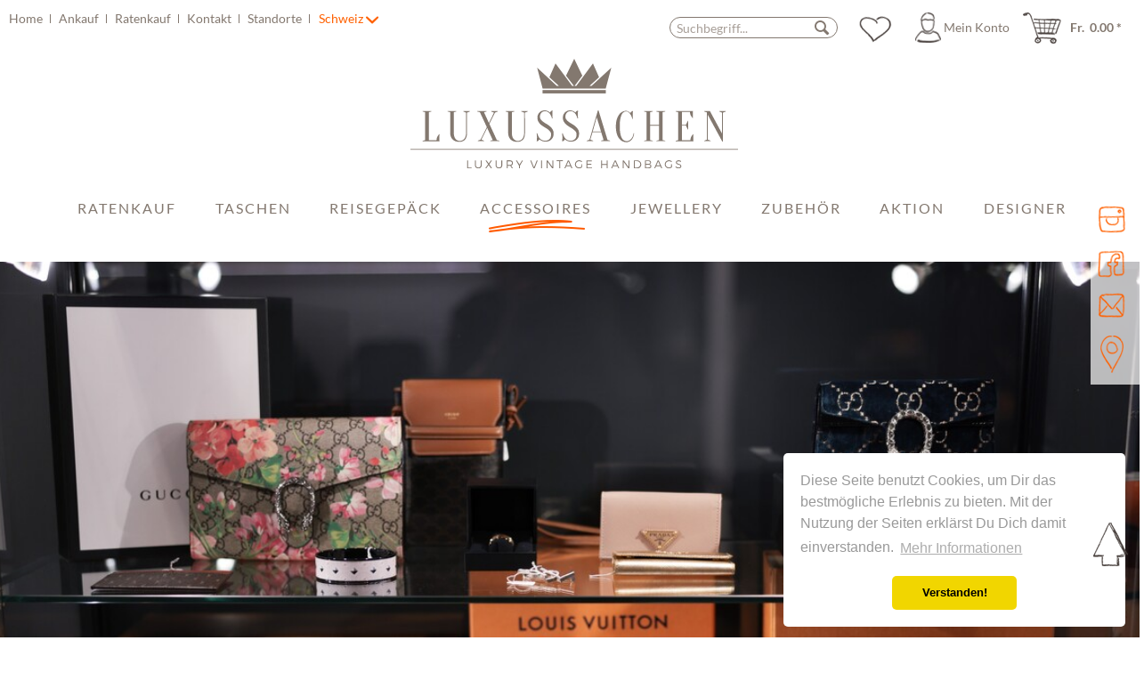

--- FILE ---
content_type: text/html; charset=UTF-8
request_url: https://www.luxussachen.com/de-ch/accessoires/
body_size: 21450
content:
<!DOCTYPE html> <html class="no-js" lang="de" itemscope="itemscope" itemtype="https://schema.org/WebPage"> <head> <meta charset="utf-8"><script>window.dataLayer = window.dataLayer || [];</script><script>window.dataLayer.push({"ecommerce":{"currencyCode":"CHF","impressions":[{"name":"Geschenkgutschein","id":"LX-10178","price":"0.92","brand":"Net Inventors EasyCoupon","category":"Accessoires","list":"Category","position":"1"},{"name":"Louis Vuitton Monogram Shine Tuch 150 x 150 Hellbeige","id":"01-26-141-00","price":"358.77","brand":"Louis Vuitton","category":"Accessoires","list":"Category","position":"2"},{"name":"Louis Vuitton Schl\u00fcsseletui Monogram Canvas","id":"01-26-140-00","price":"201.98","brand":"Louis Vuitton","category":"Accessoires","list":"Category","position":"3"},{"name":"Louis Vuitton Twilly Rot \/ Schwarz \/ Wei\u00df","id":"01-26-57-02","price":"165.09","brand":"Louis Vuitton","category":"Accessoires","list":"Category","position":"4"},{"name":"Chanel Sonnenbrille &amp;quot;5469&amp;quot; Schwarz","id":"01-26-144-00","price":"229.65","brand":"Chanel","category":"Accessoires","list":"Category","position":"5"},{"name":"Herm\u00e8s Armreif Clic H Schwarz \/ Gold","id":"01-26-67-00","price":"451.93","brand":"Herm\u00e8s","category":"Accessoires","list":"Category","position":"6"},{"name":"Louis Vuitton Tuch Monogram Blau","id":"K-6800","price":"303.44","brand":"Louis Vuitton","category":"Accessoires","list":"Category","position":"7"},{"name":"Gucci Princetown Fell Slipper Schwarz Gr. 36","id":"K-6796","price":"460.23","brand":"Gucci","category":"Accessoires","list":"Category","position":"8"},{"name":"Louis Vuitton Monogram Shine Tuch 150 x 150 Grau \/ Gold","id":"K-6799","price":"294.21","brand":"Louis Vuitton","category":"Accessoires","list":"Category","position":"9"},{"name":"Louis Vuitton Zippy Portemonnaie Monogram Vernis Amarante","id":"01-26-118-02","price":"598.57","brand":"Louis Vuitton","category":"Accessoires","list":"Category","position":"10"},{"name":"Gucci Schal Gestreift","id":"K-6793","price":"183.54","brand":"Gucci","category":"Accessoires","list":"Category","position":"11"},{"name":"Herm\u00e8s H Clic Clac Armreif Orange","id":"01-26-66-00","price":"451.93","brand":"Herm\u00e8s","category":"Accessoires","list":"Category","position":"12"},{"name":"Saint Laurent Wallet Khaki","id":"01-26-75-00","price":"368","brand":"Saint Laurent ","category":"Accessoires","list":"Category","position":"13"},{"name":"Burberry Portemonnaie Leder Coral","id":"K-6790","price":"109.75","brand":"Burberry","category":"Accessoires","list":"Category","position":"14"},{"name":"Louis Vuitton Zippy Coin Geldb\u00f6rse Monogram","id":"K-6787","price":"155.87","brand":"Louis Vuitton","category":"Accessoires","list":"Category","position":"15"},{"name":"Dior Portemonnaie Schwarz","id":"01-26-65-00","price":"220.43","brand":"Dior","category":"Accessoires","list":"Category","position":"16"},{"name":"Herm\u00e8s Tuch Carr\u00e9 90 x 90 CM Carpe Diem Gold","id":"01-26-27-02","price":"340.33","brand":"Herm\u00e8s","category":"Accessoires","list":"Category","position":"17"},{"name":"Chanel Hut Gr. M Schwarz","id":"01-26-02-02","price":"617.02","brand":"Chanel","category":"Accessoires","list":"Category","position":"18"},{"name":"Louis Vuitton Kosmetiktasche Monogram Canvas","id":"09-25-253-02","price":"294.21","brand":"Louis Vuitton","category":"Accessoires","list":"Category","position":"19"},{"name":"Herm\u00e8s Vauban M\u00fctze Canvas Gr. 57 Braun","id":"10-25-44-00","price":"451.93","brand":"Herm\u00e8s","category":"Accessoires","list":"Category","position":"20"},{"name":"Herm\u00e8s Wendbarer Lederriemen Gr\u00f6\u00dfe 70 Schwarz","id":"12-25-118-00","price":"109.75","brand":"Herm\u00e8s","category":"Accessoires","list":"Category","position":"21"},{"name":"Prada Schl\u00fcsselanh\u00e4nger Saffiano Leder Schwarz","id":"12-25-149-00","price":"266.54","brand":"Prada","category":"Accessoires","list":"Category","position":"22"},{"name":"Louis Vuitton Portemonnaie Monogram Canvas","id":"01-26-01-00","price":"257.32","brand":"Louis Vuitton","category":"Accessoires","list":"Category","position":"23"},{"name":"Louis Vuitton Schultergurt Braun","id":"12-25-50-02","price":"248.1","brand":"Louis Vuitton","category":"Accessoires","list":"Category","position":"24"}]},"google_tag_params":{"ecomm_pagetype":"category","ecomm_prodid":["LX-10178","01-26-141-00","01-26-140-00","01-26-57-02","01-26-144-00","01-26-67-00","K-6800","K-6796","K-6799","01-26-118-02","K-6793","01-26-66-00","01-26-75-00","K-6790","K-6787","01-26-65-00","01-26-27-02","01-26-02-02","09-25-253-02","10-25-44-00","12-25-118-00","12-25-149-00","01-26-01-00","12-25-50-02"],"ecomm_category":"Accessoires"}});</script><!-- WbmTagManager -->
<script>
(function(w,d,s,l,i){w[l]=w[l]||[];w[l].push({'gtm.start':new Date().getTime(),event:'gtm.js'});var f=d.getElementsByTagName(s)[0],j=d.createElement(s),dl=l!='dataLayer'?'&l='+l:'';j.async=true;j.src='https://www.googletagmanager.com/gtm.js?id='+i+dl+'';f.parentNode.insertBefore(j,f);})(window,document,'script','dataLayer','GTM-N2CHNWC');
</script>
<!-- End WbmTagManager --> <meta name="theme-color" content="#83786F" /> <script src="//maps.googleapis.com/maps/api/js?key=AIzaSyBCCutBxigltF9xFw4LKfLfqxG8v2KbBMw&signed_in=true"></script> <meta name="author" content="Luxussachen.com" /> <meta name="robots" content="index,follow" /> <meta name="revisit-after" content="15 days" /> <meta name="keywords" content="" /> <meta name="description" content="Luxus Vintage Accessoires online kaufen. Große Auswahl an Accessoires von Luxusmarken wie Louis Vuitton, Chanel, Hermès, Gucci, Prada, Miu Miu ... " /> <link rel="alternate" href="https://www.luxussachen.com/accessoires/" hreflang="x-default" /> <link rel="alternate" href="https://www.luxussachen.com/accessoires/" hreflang="de-DE" /> <link rel="alternate" href="https://www.luxussachen.com/en-gb/accessories/" hreflang="en-GB" /> <link rel="alternate" href="https://www.luxussachen.com/en-nl/accessories/" hreflang="en-NL" /> <link rel="alternate" href="https://www.luxussachen.com/de-ch/accessoires/" hreflang="de-CH" /> <link rel="alternate" href="https://www.luxussachen.com/en-dk/accessories/" hreflang="en-DK" /> <meta property="og:type" content="product.group" /> <meta property="og:site_name" content="Luxussachen.com" /> <meta property="og:title" content="Accessoires" /> <meta property="og:description" content=" " /> <meta name="twitter:card" content="product" /> <meta name="twitter:site" content="Luxussachen.com" /> <meta name="twitter:title" content="Accessoires" /> <meta name="twitter:description" content=" " /> <meta property="og:image" content="https://www.luxussachen.com/media/unknown/96/d6/e2/luxussachen-logo.svg" /> <meta name="twitter:image" content="https://www.luxussachen.com/media/unknown/96/d6/e2/luxussachen-logo.svg" /> <meta itemprop="copyrightHolder" content="Luxussachen.com" /> <meta itemprop="copyrightYear" content="2017" /> <meta itemprop="isFamilyFriendly" content="True" /> <meta itemprop="image" content="https://www.luxussachen.com/media/unknown/96/d6/e2/luxussachen-logo.svg" /> <meta name="viewport" content="width=device-width, initial-scale=1.0, maximum-scale=1"> <meta name="mobile-web-app-capable" content="yes"> <meta name="apple-mobile-web-app-title" content="Luxussachen.com"> <meta name="apple-mobile-web-app-capable" content="yes"> <meta name="apple-mobile-web-app-status-bar-style" content="default"> <link rel="alternate" hreflang="de-DE" href="https://www.luxussachen.com/accessoires/" /> <link rel="alternate" hreflang="de-CH" href="https://www.luxussachen.com/de-ch/accessoires/" /> <script type="module" src="https://ratenkauf.easycredit.de/api/resource/webcomponents/v3/easycredit-components/easycredit-components.esm.js"></script> <script nomodule src="https://ratenkauf.easycredit.de/api/resource/webcomponents/v3/easycredit-components/easycredit-components.js"></script> <link rel="apple-touch-icon-precomposed" href="https://www.luxussachen.com/media/image/69/75/16/180x180.png"> <link rel="shortcut icon" href="https://www.luxussachen.com/media/image/52/ff/64/64x64.png"> <meta name="msapplication-navbutton-color" content="#83786f" /> <meta name="application-name" content="Luxussachen.com" /> <meta name="msapplication-starturl" content="https://www.luxussachen.com/de-ch/" /> <meta name="msapplication-window" content="width=1024;height=768" /> <meta name="msapplication-TileImage" content="https://www.luxussachen.com/media/image/e3/e2/cb/150x150.png"> <meta name="msapplication-TileColor" content="#83786f"> <meta name="theme-color" content="#83786f" /> <link rel="canonical" href="https://www.luxussachen.com/de-ch/accessoires/"/> <title itemprop="name">Luxus Accessoires Onlineshop | Luxussachen.com</title> <link href="/web/cache/1713773868_6373893e292850c7fc5cf3f62fd0f40e.css" media="all" rel="stylesheet" type="text/css" /> <link href="https://maxcdn.bootstrapcdn.com/font-awesome/4.7.0/css/font-awesome.min.css" rel="stylesheet"> <style>img.lazy,img.lazyloading {background: url("[data-uri]") no-repeat 50% 50%;background-size: 20%;}</style>  <script async src="https://www.googletagmanager.com/gtag/js?id=AW-879381236"></script> <script>
window.dataLayer = window.dataLayer || [];
function gtag(){ dataLayer.push(arguments); }
gtag('js', new Date());
gtag('config', 'AW-879381236');
</script> <script>var bilobaGtagjsConfig = window.bilobaGtagjsConfig = {"currency":"EUR","enable_advanced_conversion_data":false,"enabled":true,"ga_anonymizeip":true,"ga_id":"G-NCCT0KR8FD","ga_optout":true,"gaw_conversion_id":"AW-879381236\/WHJjCMPommgQ9JWpowM","gaw_id":"AW-879381236","google_business_vertical":"retail","respect_dnt":true,"cookie_note_mode":0,"show_cookie_note":false};</script> <script>
// Disable tracking if the opt-out cookie exists.
var gaDisableStr = 'ga-disable-G-NCCT0KR8FD';
if (document.cookie.indexOf(gaDisableStr + '=true') > -1) {
window[gaDisableStr] = true;
}
// Opt-out function
function gaOptout() {
document.cookie = gaDisableStr + '=true; expires=Thu, 31 Dec 2199 23:59:59 UTC; path=/';
window[gaDisableStr] = true;
}
var bilobaGoogleGtagjs = {
isCookieAllowed: function() {
return true;
},
isDntValid: function() {
if(bilobaGtagjsConfig.respect_dnt == false) {
return true;
}
// check if dnt is available
if (window.doNotTrack || navigator.doNotTrack || navigator.msDoNotTrack) {
// check if dnt is active
if (window.doNotTrack == "1" || navigator.doNotTrack == "yes" || navigator.doNotTrack == "1" || navigator.msDoNotTrack == "1") {
return false;
}
}
return true;
},
isOptout: function() {
var gaDisableStr = 'ga-disable-' + bilobaGtagjsConfig.ga_id;
if (document.cookie.indexOf(gaDisableStr + '=true') > -1) {
return true;
}
return false;
},
shouldLoad: function() {
return this.isCookieAllowed() && this.isDntValid() && !this.isOptout();
},
loadJs: function(){
var script = document.createElement('script');
script.setAttribute('type', 'text/javascript');
script.setAttribute('src', 'https://www.googletagmanager.com/gtag/js?id=' + (bilobaGtagjsConfig.ga_id ? bilobaGtagjsConfig.ga_id : bilobaGtagjsConfig.gaw_id));
document.getElementsByTagName('head')[0].appendChild(script);
},
// consent update event
consentGranted: function() {
gtag('consent', 'update', {
'ad_storage': 'granted',
'analytics_storage': 'granted'
});
},
isGA4ID: function() {
return bilobaGtagjsConfig.ga_id.startsWith("G");
}
};
window.dataLayer = window.dataLayer || [];
function gtag(){window.dataLayer.push(arguments)};
// LoadJS when the page is loading
if(bilobaGoogleGtagjs.shouldLoad()) {
if((((bilobaGtagjsConfig.ga_id !== '' && bilobaGtagjsConfig.ga_id !== null ) && (bilobaGtagjsConfig.gaw_id !== '' && bilobaGtagjsConfig.gaw_id !== null ))
|| ((bilobaGtagjsConfig.ga_id !== '' && bilobaGtagjsConfig.ga_id !== null )
|| (bilobaGtagjsConfig.gaw_id !== '' && bilobaGtagjsConfig.gaw_id !== null ))) && !bilobaGoogleGtagjs.isOptout()) {
bilobaGoogleGtagjs.loadJs();
}
gtag('consent', 'update', {
'ad_storage': 'granted',
'analytics_storage': 'granted'
});
}else {
// If Cookie consent is given update storages
gtag('consent', 'default', {
'ad_storage': 'denied',
'analytics_storage': 'denied'
});
}
gtag('js', new Date());
gtag('config', 'AW-879381236', {'send_page_view': false});gtag('config', 'G-NCCT0KR8FD', {'anonymize_ip': true, 'send_page_view': false});gtag('event','page_view', { google_business_vertical: 'retail'});gtag('event', 'view_item_list', {"currency": 'EUR',"items": [{
"item_id": "LX-10178",
"item_name": "Geschenkgutschein",
"item_brand": "Net Inventors EasyCoupon",
"item_list_name": "Article Listing",
"quantity": 1,
"list_position": 1,
"price":  0.92,
"google_business_vertical": "retail"
}
,{
"item_id": "01-26-141-00",
"item_name": "Louis Vuitton Monogram Shine Tuch 150 x 150 Hellbeige",
"item_brand": "Louis Vuitton",
"item_list_name": "Article Listing",
"quantity": 1,
"list_position": 2,
"price":  358.77,
"google_business_vertical": "retail"
}
,{
"item_id": "01-26-140-00",
"item_name": "Louis Vuitton Schlüsseletui Monogram Canvas",
"item_brand": "Louis Vuitton",
"item_list_name": "Article Listing",
"quantity": 1,
"list_position": 3,
"price":  201.98,
"google_business_vertical": "retail"
}
,{
"item_id": "01-26-57-02",
"item_name": "Louis Vuitton Twilly Rot / Schwarz / Weiß",
"item_brand": "Louis Vuitton",
"item_list_name": "Article Listing",
"quantity": 1,
"list_position": 4,
"price":  165.09,
"google_business_vertical": "retail"
}
,{
"item_id": "01-26-144-00",
"item_name": "Chanel Sonnenbrille &quot;5469&quot; Schwarz",
"item_brand": "Chanel",
"item_list_name": "Article Listing",
"quantity": 1,
"list_position": 5,
"price":  229.65,
"google_business_vertical": "retail"
}
,{
"item_id": "01-26-67-00",
"item_name": "Hermès Armreif Clic H Schwarz / Gold",
"item_brand": "Hermès",
"item_list_name": "Article Listing",
"quantity": 1,
"list_position": 6,
"price":  451.93,
"google_business_vertical": "retail"
}
,{
"item_id": "K-6800",
"item_name": "Louis Vuitton Tuch Monogram Blau",
"item_brand": "Louis Vuitton",
"item_list_name": "Article Listing",
"quantity": 1,
"list_position": 7,
"price":  303.44,
"google_business_vertical": "retail"
}
,{
"item_id": "K-6796",
"item_name": "Gucci Princetown Fell Slipper Schwarz Gr. 36",
"item_brand": "Gucci",
"item_list_name": "Article Listing",
"quantity": 1,
"list_position": 8,
"price":  460.23,
"google_business_vertical": "retail"
}
,{
"item_id": "K-6799",
"item_name": "Louis Vuitton Monogram Shine Tuch 150 x 150 Grau / Gold",
"item_brand": "Louis Vuitton",
"item_list_name": "Article Listing",
"quantity": 1,
"list_position": 9,
"price":  294.21,
"google_business_vertical": "retail"
}
,{
"item_id": "01-26-118-02",
"item_name": "Louis Vuitton Zippy Portemonnaie Monogram Vernis Amarante",
"item_brand": "Louis Vuitton",
"item_list_name": "Article Listing",
"quantity": 1,
"list_position": 10,
"price":  598.57,
"google_business_vertical": "retail"
}
,{
"item_id": "K-6793",
"item_name": "Gucci Schal Gestreift",
"item_brand": "Gucci",
"item_list_name": "Article Listing",
"quantity": 1,
"list_position": 11,
"price":  183.54,
"google_business_vertical": "retail"
}
,{
"item_id": "01-26-66-00",
"item_name": "Hermès H Clic Clac Armreif Orange",
"item_brand": "Hermès",
"item_list_name": "Article Listing",
"quantity": 1,
"list_position": 12,
"price":  451.93,
"google_business_vertical": "retail"
}
,{
"item_id": "01-26-75-00",
"item_name": "Saint Laurent Wallet Khaki",
"item_brand": "Saint Laurent ",
"item_list_name": "Article Listing",
"quantity": 1,
"list_position": 13,
"price":  368.00,
"google_business_vertical": "retail"
}
,{
"item_id": "K-6790",
"item_name": "Burberry Portemonnaie Leder Coral",
"item_brand": "Burberry",
"item_list_name": "Article Listing",
"quantity": 1,
"list_position": 14,
"price":  109.75,
"google_business_vertical": "retail"
}
,{
"item_id": "K-6787",
"item_name": "Louis Vuitton Zippy Coin Geldbörse Monogram",
"item_brand": "Louis Vuitton",
"item_list_name": "Article Listing",
"quantity": 1,
"list_position": 15,
"price":  155.87,
"google_business_vertical": "retail"
}
,{
"item_id": "01-26-65-00",
"item_name": "Dior Portemonnaie Schwarz",
"item_brand": "Dior",
"item_list_name": "Article Listing",
"quantity": 1,
"list_position": 16,
"price":  220.43,
"google_business_vertical": "retail"
}
,{
"item_id": "01-26-27-02",
"item_name": "Hermès Tuch Carré 90 x 90 CM Carpe Diem Gold",
"item_brand": "Hermès",
"item_list_name": "Article Listing",
"quantity": 1,
"list_position": 17,
"price":  340.33,
"google_business_vertical": "retail"
}
,{
"item_id": "01-26-02-02",
"item_name": "Chanel Hut Gr. M Schwarz",
"item_brand": "Chanel",
"item_list_name": "Article Listing",
"quantity": 1,
"list_position": 18,
"price":  617.02,
"google_business_vertical": "retail"
}
,{
"item_id": "09-25-253-02",
"item_name": "Louis Vuitton Kosmetiktasche Monogram Canvas",
"item_brand": "Louis Vuitton",
"item_list_name": "Article Listing",
"quantity": 1,
"list_position": 19,
"price":  294.21,
"google_business_vertical": "retail"
}
,{
"item_id": "10-25-44-00",
"item_name": "Hermès Vauban Mütze Canvas Gr. 57 Braun",
"item_brand": "Hermès",
"item_list_name": "Article Listing",
"quantity": 1,
"list_position": 20,
"price":  451.93,
"google_business_vertical": "retail"
}
,{
"item_id": "12-25-118-00",
"item_name": "Hermès Wendbarer Lederriemen Größe 70 Schwarz",
"item_brand": "Hermès",
"item_list_name": "Article Listing",
"quantity": 1,
"list_position": 21,
"price":  109.75,
"google_business_vertical": "retail"
}
,{
"item_id": "12-25-149-00",
"item_name": "Prada Schlüsselanhänger Saffiano Leder Schwarz",
"item_brand": "Prada",
"item_list_name": "Article Listing",
"quantity": 1,
"list_position": 22,
"price":  266.54,
"google_business_vertical": "retail"
}
,{
"item_id": "01-26-01-00",
"item_name": "Louis Vuitton Portemonnaie Monogram Canvas",
"item_brand": "Louis Vuitton",
"item_list_name": "Article Listing",
"quantity": 1,
"list_position": 23,
"price":  257.32,
"google_business_vertical": "retail"
}
,{
"item_id": "12-25-50-02",
"item_name": "Louis Vuitton Schultergurt Braun",
"item_brand": "Louis Vuitton",
"item_list_name": "Article Listing",
"quantity": 1,
"list_position": 24,
"price":  248.10,
"google_business_vertical": "retail"
}
]
});
</script> </head> <body class="is--ctl-listing is--act-index is--no-sidebar" ><!-- WbmTagManager (noscript) -->
<noscript><iframe src="https://www.googletagmanager.com/ns.html?id=GTM-N2CHNWC"
            height="0" width="0" style="display:none;visibility:hidden"></iframe></noscript>
<!-- End WbmTagManager (noscript) --> <div class="page-wrap"> <noscript class="noscript-main"> <div class="alert is--warning"> <div class="alert--icon"> <i class="icon--element icon--warning"></i> </div> <div class="alert--content"> Um Luxussachen.com in vollem Umfang nutzen zu k&ouml;nnen, empfehlen wir Ihnen Javascript in Ihrem Browser zu aktiveren. </div> </div> </noscript> <header class="header-main"> <div class="container header--navigation"> <div class="top-bar"> <div class="container block-group"> <nav class="top-bar--navigation block" role="menubar"> <div class="navigation--entry entry--service has--drop-down" role="menuitem" aria-haspopup="true" data-drop-down-menu="true"> <ul class="service--list is--rounded" role="menu"> <li class="service--entry" role="menuitem"> <a class="service--link" href="/" title="Home" > Home </a> </li> <li class="service--entry" role="menuitem"> <a class="service--link" href="https://www.luxussachen.com/ankauf-formular" title="Ankauf" target="_parent"> Ankauf </a> </li> <li class="service--entry" role="menuitem"> <a class="service--link" href="https://www.luxussachen.com/de-ch/ratenzahlung" title="Ratenkauf" > Ratenkauf </a> </li> <li class="service--entry" role="menuitem"> <a class="service--link" href="https://www.luxussachen.com/de-ch/kontaktformular" title="Kontakt" target="_self"> Kontakt </a> </li> <li class="service--entry" role="menuitem"> <a class="service--link" href="https://www.luxussachen.com/de-ch/standorte" title="Standorte" > Standorte </a> </li> </ul> </div>  <div class="top-bar--language navigation--entry"> <form method="post" class="language--form"> <div class="field--select"> <span>Schweiz</span> <i class="icon--arrow-down"></i> <select name="__shop" class="language--select" data-auto-submit="true"> <option value="1" > Deutsch </option> <option value="3" > Englisch </option> <option value="4" > Niederlande </option> <option value="5" selected="selected"> Schweiz </option> <option value="6" > Dänemark </option> </select> <input type="hidden" name="__redirect" value="1"> <span class="arrow"></span> </div> </form> </div>  </nav> </div> </div> <nav class="shop--navigation block-group"> <ul class="navigation--list block-group" role="menubar"> <li class="navigation--entry entry--menu-left" role="menuitem"> <a class="entry--link entry--trigger btn is--icon-left" href="#offcanvas--left" data-offcanvas="true" data-offCanvasSelector=".sidebar-main" aria-label="Menü"> <i class="icon--menu"></i> Menü </a> </li> <li class="navigation--entry entry--search" role="menuitem" data-search="true" aria-haspopup="true" data-minLength="3"> <a class="btn entry--link entry--trigger" href="#show-hide--search" title="Suche anzeigen / schließen" aria-label="Suche anzeigen / schließen"> <i class="icon--search"></i> <span class="search--display">Suchen</span> </a> <form action="/de-ch/search" method="get" class="main-search--form"> <input type="search" name="sSearch" aria-label="Suchbegriff..." class="main-search--field" autocomplete="off" autocapitalize="off" placeholder="Suchbegriff..." maxlength="30" /> <button type="submit" class="main-search--button" aria-label="Suchen"> <i class="icon--search"></i> <span class="main-search--text">Suchen</span> </button> <div class="form--ajax-loader">&nbsp;</div> </form> <div class="main-search--results"></div> </li>  <li class="navigation--entry entry--notepad" role="menuitem" data-note="true"> <a href="https://www.luxussachen.com/de-ch/notiz/" title="Wunschzettel" class="btn"> <i class="icon--heart "></i> </a> </li> <li class="navigation--entry entry--account" role="menuitem" data-offcanvas="true" data-offCanvasSelector=".account--dropdown-navigation"> <a href="https://www.luxussachen.com/de-ch/konto/" title="Mein Konto" aria-label="Mein Konto" class="btn is--icon-left entry--link account--link"> <i class="icon--account"></i> <span class="account--display"> Mein Konto </span> </a> </li> <li class="navigation--entry entry--cart" role="menuitem"> <a class="btn is--icon-left cart--link" href="https://www.luxussachen.com/de-ch/warenkorb/" title="Warenkorb" aria-label="Warenkorb"> <span class="cart--display"> Warenkorb </span> <span class="badge is--primary is--minimal cart--quantity is--hidden">0</span> <i class="icon--basket"></i> <span class="cart--amount"> Fr. &nbsp;0.00 * </span> </a> <div class="ajax-loader">&nbsp;</div> </li>  </ul> </nav> <div class="container--ajax-cart" data-collapse-cart="true"></div> <div class="logo-main block-group" role="banner"> <div class="logo--shop block"> <a class="logo--link" href="https://www.luxussachen.com/de-ch/" title="Luxussachen.com - zur Startseite wechseln"> <img src="/themes/Frontend/Luxussachen/frontend/_public/src/img/logos/luxussachen-logo.svg" alt="Luxussachen.com - zur Startseite wechseln" /> </a> </div> </div> </div> </header> <nav class="navigation-main"> <div class="container" data-menu-scroller="false" data-listSelector=".navigation--list.container" data-viewPortSelector=".navigation--list-wrapper"> <div class="navigation--list-wrapper"> <ul class="navigation--list container" role="menubar" itemscope="itemscope" itemtype="https://schema.org/SiteNavigationElement"> <li class="navigation--entry" role="menuitem"></li> <li class="navigation--entry" role="menuitem"> <a class="navigation--link" href="https://www.luxussachen.com/de-ch/cat/index/sCategory/73" title="Ratenkauf" itemprop="url"> <span itemprop="name">Ratenkauf</span> </a> </li> <li class="navigation--entry" role="menuitem"> <a class="navigation--link" href="https://www.luxussachen.com/de-ch/taschen/" title="Taschen" itemprop="url"> <span itemprop="name">Taschen</span> </a> </li> <li class="navigation--entry" role="menuitem"> <a class="navigation--link" href="https://www.luxussachen.com/de-ch/reisegepaeck/" title="Reisegepäck" itemprop="url"> <span itemprop="name">Reisegepäck</span> </a> </li> <li class="navigation--entry is--active" role="menuitem"> <a class="navigation--link is--active" href="https://www.luxussachen.com/de-ch/accessoires/" title="Accessoires" itemprop="url"> <span itemprop="name">Accessoires</span> </a> </li> <li class="navigation--entry" role="menuitem"> <a class="navigation--link" href="https://www.luxussachen.com/de-ch/jewellery/" title="Jewellery" itemprop="url"> <span itemprop="name">Jewellery</span> </a> </li> <li class="navigation--entry" role="menuitem"> <a class="navigation--link" href="https://www.luxussachen.com/de-ch/zubehoer/" title="Zubehör" itemprop="url"> <span itemprop="name">Zubehör</span> </a> </li> <li class="navigation--entry" role="menuitem"> <a class="navigation--link" href="https://www.luxussachen.com/de-ch/cat/index/sCategory/77" title="Aktion" itemprop="url"> <span itemprop="name">Aktion</span> </a> </li> <li class="navigation--entry" role="menuitem"> <a class="navigation--link" href="https://www.luxussachen.com/de-ch/marken" title="Designer" itemprop="url"> <span itemprop="name">Designer</span> </a> <div class="navigation-dropdown-wrapper"> <div class="dropdown-headline"> Top Designer </div> <div class="top-link-wrapper">  <a class="top-link" href="https://www.luxussachen.com/de-ch/louis-vuitton/" itemprop="url" title="Louis Vuitton">Louis Vuitton</a>  <a class="top-link" href="https://www.luxussachen.com/de-ch/chanel/" itemprop="url" title="Chanel">Chanel</a>  <a class="top-link" href="https://www.luxussachen.com/de-ch/hermes/" itemprop="url" title="Hermès">Hermès</a>  <a class="top-link" href="https://www.luxussachen.com/de-ch/prada/" itemprop="url" title="Prada">Prada</a> </div> <div class="overview-trigger"> Alle Designer </div> <div class="all-items-wrapper"> <div class="headline"> Alle Designer </div> <div class="items-wrapper">  <div class="capital-letter">A</div> <a class="top-link" href="https://www.luxussachen.com/de-ch/acne-studios/" itemprop="url" title="Acne Studios">Acne Studios</a> <a class="top-link" href="https://www.luxussachen.com/de-ch/aigner/" itemprop="url" title="Aigner">Aigner</a> <a class="top-link" href="https://www.luxussachen.com/de-ch/alexander-mcqueen/" itemprop="url" title="Alexander McQueen ">Alexander McQueen </a> <a class="top-link" href="https://www.luxussachen.com/de-ch/alexander-wang/" itemprop="url" title="Alexander Wang">Alexander Wang</a> <a class="top-link" href="https://www.luxussachen.com/de-ch/anna/" itemprop="url" title="Anna ">Anna </a> <a class="top-link" href="https://www.luxussachen.com/de-ch/anya-hindmarch/" itemprop="url" title="Anya Hindmarch">Anya Hindmarch</a> <a class="top-link" href="https://www.luxussachen.com/de-ch/listing/manufacturer/sSupplier/158" itemprop="url" title="Aquazzura">Aquazzura</a> <a class="top-link" href="https://www.luxussachen.com/de-ch/armani/" itemprop="url" title="Armani">Armani</a> <div class="capital-letter">B</div> <a class="top-link" href="https://www.luxussachen.com/de-ch/balenciaga/" itemprop="url" title="Balenciaga">Balenciaga</a> <a class="top-link" href="https://www.luxussachen.com/de-ch/bally/" itemprop="url" title="Bally">Bally</a> <a class="top-link" href="https://www.luxussachen.com/de-ch/balmain/" itemprop="url" title="Balmain">Balmain</a> <a class="top-link" href="https://www.luxussachen.com/de-ch/bogner/" itemprop="url" title="Bogner ">Bogner </a> <a class="top-link" href="https://www.luxussachen.com/de-ch/bottega-veneta/" itemprop="url" title="Bottega Veneta">Bottega Veneta</a> <a class="top-link" href="https://www.luxussachen.com/de-ch/listing/manufacturer/sSupplier/150" itemprop="url" title="Breitling ">Breitling </a> <a class="top-link" href="https://www.luxussachen.com/de-ch/bulgari/" itemprop="url" title="Bulgari">Bulgari</a> <a class="top-link" href="https://www.luxussachen.com/de-ch/burberry/" itemprop="url" title="Burberry">Burberry</a> <div class="capital-letter">C</div> <a class="top-link" href="https://www.luxussachen.com/de-ch/cartier/" itemprop="url" title="Cartier">Cartier</a> <a class="top-link" href="https://www.luxussachen.com/de-ch/celine/" itemprop="url" title="Céline">Céline</a> <a class="top-link" href="https://www.luxussachen.com/de-ch/chanel/" itemprop="url" title="Chanel">Chanel</a> <a class="top-link" href="https://www.luxussachen.com/de-ch/charlotte-olympia/" itemprop="url" title="Charlotte Olympia">Charlotte Olympia</a> <a class="top-link" href="https://www.luxussachen.com/de-ch/chloe/" itemprop="url" title="Chloé">Chloé</a> <a class="top-link" href="https://www.luxussachen.com/de-ch/chopard/" itemprop="url" title="Chopard">Chopard</a> <a class="top-link" href="https://www.luxussachen.com/de-ch/christian-lacroix/" itemprop="url" title="Christian Lacroix">Christian Lacroix</a> <a class="top-link" href="https://www.luxussachen.com/de-ch/christian-louboutin/" itemprop="url" title="Christian Louboutin">Christian Louboutin</a> <a class="top-link" href="https://www.luxussachen.com/de-ch/listing/manufacturer/sSupplier/161" itemprop="url" title="Cult Gaia">Cult Gaia</a> <div class="capital-letter">D</div> <a class="top-link" href="https://www.luxussachen.com/de-ch/dior/" itemprop="url" title="Dior">Dior</a> <a class="top-link" href="https://www.luxussachen.com/de-ch/dita/" itemprop="url" title="DITA">DITA</a> <a class="top-link" href="https://www.luxussachen.com/de-ch/dolce-gabbana/" itemprop="url" title="Dolce & Gabbana">Dolce & Gabbana</a> <a class="top-link" href="https://www.luxussachen.com/de-ch/dsquared2/" itemprop="url" title="Dsquared2 ">Dsquared2 </a> <div class="capital-letter">E</div> <a class="top-link" href="https://www.luxussachen.com/de-ch/elie-saab/" itemprop="url" title="Elie Saab">Elie Saab</a> <a class="top-link" href="https://www.luxussachen.com/de-ch/emilio-pucci/" itemprop="url" title="Emilio Pucci">Emilio Pucci</a> <a class="top-link" href="https://www.luxussachen.com/de-ch/ermenegildo-zegna/" itemprop="url" title="Ermenegildo Zegna">Ermenegildo Zegna</a> <a class="top-link" href="https://www.luxussachen.com/de-ch/escada/" itemprop="url" title="Escada">Escada</a> <a class="top-link" href="https://www.luxussachen.com/de-ch/etro/" itemprop="url" title="Etro">Etro</a> <div class="capital-letter">F</div> <a class="top-link" href="https://www.luxussachen.com/de-ch/fendi/" itemprop="url" title="Fendi">Fendi</a> <div class="capital-letter">G</div> <a class="top-link" href="https://www.luxussachen.com/de-ch/listing/manufacturer/sSupplier/159" itemprop="url" title="Gianvito Rossi">Gianvito Rossi</a> <a class="top-link" href="https://www.luxussachen.com/de-ch/listing/manufacturer/sSupplier/160" itemprop="url" title="Gianvito Rossi Pumps Blau Gr.41">Gianvito Rossi Pumps Blau Gr.41</a> <a class="top-link" href="https://www.luxussachen.com/de-ch/givenchy/" itemprop="url" title="Givenchy ">Givenchy </a> <a class="top-link" href="https://www.luxussachen.com/de-ch/goldpfeil/" itemprop="url" title="Goldpfeil ">Goldpfeil </a> <a class="top-link" href="https://www.luxussachen.com/de-ch/goyard/" itemprop="url" title="Goyard">Goyard</a> <a class="top-link" href="https://www.luxussachen.com/de-ch/gucci/" itemprop="url" title="Gucci">Gucci</a> <div class="capital-letter">H</div> <a class="top-link" href="https://www.luxussachen.com/de-ch/hermes/" itemprop="url" title="Hermès">Hermès</a> <a class="top-link" href="https://www.luxussachen.com/de-ch/hugo-boss/" itemprop="url" title="Hugo Boss">Hugo Boss</a> <div class="capital-letter">I</div> <a class="top-link" href="https://www.luxussachen.com/de-ch/isabel-marant/" itemprop="url" title="Isabel Marant">Isabel Marant</a> <div class="capital-letter">J</div> <a class="top-link" href="https://www.luxussachen.com/de-ch/listing/manufacturer/sSupplier/171" itemprop="url" title="J. W. Anderson">J. W. Anderson</a> <a class="top-link" href="https://www.luxussachen.com/de-ch/jacquemus/" itemprop="url" title="Jacquemus">Jacquemus</a> <a class="top-link" href="https://www.luxussachen.com/de-ch/jil-sander/" itemprop="url" title="Jil Sander">Jil Sander</a> <a class="top-link" href="https://www.luxussachen.com/de-ch/jimmy-choo/" itemprop="url" title="Jimmy Choo">Jimmy Choo</a> <a class="top-link" href="https://www.luxussachen.com/de-ch/just-cavalli/" itemprop="url" title="Just Cavalli">Just Cavalli</a> <div class="capital-letter">K</div> <a class="top-link" href="https://www.luxussachen.com/de-ch/karl-lagerfeld/" itemprop="url" title="Karl Lagerfeld">Karl Lagerfeld</a> <a class="top-link" href="https://www.luxussachen.com/de-ch/kaviar-gauche/" itemprop="url" title="Kaviar Gauche">Kaviar Gauche</a> <a class="top-link" href="https://www.luxussachen.com/de-ch/kenzo/" itemprop="url" title="Kenzo">Kenzo</a> <div class="capital-letter">L</div> <a class="top-link" href="https://www.luxussachen.com/de-ch/lanvin/" itemprop="url" title="Lanvin ">Lanvin </a> <a class="top-link" href="https://www.luxussachen.com/de-ch/linda-farrow/" itemprop="url" title="Linda Farrow">Linda Farrow</a> <a class="top-link" href="https://www.luxussachen.com/de-ch/loewe/" itemprop="url" title="Loewe">Loewe</a> <a class="top-link" href="https://www.luxussachen.com/de-ch/longchamp/" itemprop="url" title="Longchamp">Longchamp</a> <a class="top-link" href="https://www.luxussachen.com/de-ch/longines/" itemprop="url" title="Longines">Longines</a> <a class="top-link" href="https://www.luxussachen.com/de-ch/listing/manufacturer/sSupplier/170" itemprop="url" title="Loro Piana">Loro Piana</a> <a class="top-link" href="https://www.luxussachen.com/de-ch/louboutin/" itemprop="url" title="Louboutin">Louboutin</a> <a class="top-link" href="https://www.luxussachen.com/de-ch/louis-vuitton/" itemprop="url" title="Louis Vuitton">Louis Vuitton</a> <a class="top-link" href="https://www.luxussachen.com/de-ch/luxussachen/" itemprop="url" title="Luxussachen">Luxussachen</a> <a class="top-link" href="https://www.luxussachen.com/de-ch/luxussachen.com/" itemprop="url" title="Luxussachen.com">Luxussachen.com</a> <div class="capital-letter">M</div> <a class="top-link" href="https://www.luxussachen.com/de-ch/mansur-gavriel/" itemprop="url" title="Mansur Gavriel ">Mansur Gavriel </a> <a class="top-link" href="https://www.luxussachen.com/de-ch/marc-jacobs/" itemprop="url" title="Marc Jacobs">Marc Jacobs</a> <a class="top-link" href="https://www.luxussachen.com/de-ch/marni/" itemprop="url" title="Marni ">Marni </a> <a class="top-link" href="https://www.luxussachen.com/de-ch/listing/manufacturer/sSupplier/169" itemprop="url" title="Max Mara">Max Mara</a> <a class="top-link" href="https://www.luxussachen.com/de-ch/listing/manufacturer/sSupplier/176" itemprop="url" title="Messika">Messika</a> <a class="top-link" href="https://www.luxussachen.com/de-ch/missoni/" itemprop="url" title="Missoni">Missoni</a> <a class="top-link" href="https://www.luxussachen.com/de-ch/miu-miu/" itemprop="url" title="Miu Miu">Miu Miu</a> <a class="top-link" href="https://www.luxussachen.com/de-ch/listing/manufacturer/sSupplier/164" itemprop="url" title="Moncler">Moncler</a> <a class="top-link" href="https://www.luxussachen.com/de-ch/mont-blanc/" itemprop="url" title="Mont Blanc">Mont Blanc</a> <a class="top-link" href="https://www.luxussachen.com/de-ch/montblanc/" itemprop="url" title="Montblanc">Montblanc</a> <a class="top-link" href="https://www.luxussachen.com/de-ch/moschino/" itemprop="url" title="Moschino">Moschino</a> <a class="top-link" href="https://www.luxussachen.com/de-ch/mulberry/" itemprop="url" title="Mulberry">Mulberry</a> <div class="capital-letter">N</div> <a class="top-link" href="https://www.luxussachen.com/de-ch/nina-ricci/" itemprop="url" title="Nina Ricci">Nina Ricci</a> <div class="capital-letter">O</div> <a class="top-link" href="https://www.luxussachen.com/de-ch/off-white/" itemprop="url" title="Off-White">Off-White</a> <a class="top-link" href="https://www.luxussachen.com/de-ch/listing/manufacturer/sSupplier/154" itemprop="url" title="Officine Panerai">Officine Panerai</a> <a class="top-link" href="https://www.luxussachen.com/de-ch/omega/" itemprop="url" title="Omega">Omega</a> <div class="capital-letter">P</div> <a class="top-link" href="https://www.luxussachen.com/de-ch/listing/manufacturer/sSupplier/153" itemprop="url" title="Paul Smith">Paul Smith</a> <a class="top-link" href="https://www.luxussachen.com/de-ch/persol/" itemprop="url" title="Persol">Persol</a> <a class="top-link" href="https://www.luxussachen.com/de-ch/listing/manufacturer/sSupplier/174" itemprop="url" title="Philip Lim">Philip Lim</a> <a class="top-link" href="https://www.luxussachen.com/de-ch/philipp-plein/" itemprop="url" title="Philipp Plein">Philipp Plein</a> <a class="top-link" href="https://www.luxussachen.com/de-ch/phillip-lim/" itemprop="url" title="Phillip Lim">Phillip Lim</a> <a class="top-link" href="https://www.luxussachen.com/de-ch/listing/manufacturer/sSupplier/163" itemprop="url" title="Piaget">Piaget</a> <a class="top-link" href="https://www.luxussachen.com/de-ch/pomellato/" itemprop="url" title="Pomellato">Pomellato</a> <a class="top-link" href="https://www.luxussachen.com/de-ch/porsche-design/" itemprop="url" title="Porsche Design">Porsche Design</a> <a class="top-link" href="https://www.luxussachen.com/de-ch/prada/" itemprop="url" title="Prada">Prada</a> <a class="top-link" href="https://www.luxussachen.com/de-ch/listing/manufacturer/sSupplier/179" itemprop="url" title="Prada Milano">Prada Milano</a> <a class="top-link" href="https://www.luxussachen.com/de-ch/proenza-schouler/" itemprop="url" title="Proenza Schouler">Proenza Schouler</a> <div class="capital-letter">R</div> <a class="top-link" href="https://www.luxussachen.com/de-ch/ralph-lauren/" itemprop="url" title="Ralph Lauren">Ralph Lauren</a> <a class="top-link" href="https://www.luxussachen.com/de-ch/ray-ban/" itemprop="url" title="Ray Ban">Ray Ban</a> <a class="top-link" href="https://www.luxussachen.com/de-ch/listing/manufacturer/sSupplier/152" itemprop="url" title="Rimowa">Rimowa</a> <a class="top-link" href="https://www.luxussachen.com/de-ch/roger-vivier/" itemprop="url" title="Roger Vivier">Roger Vivier</a> <a class="top-link" href="https://www.luxussachen.com/de-ch/rolex/" itemprop="url" title="Rolex">Rolex</a> <div class="capital-letter">S</div> <a class="top-link" href="https://www.luxussachen.com/de-ch/listing/manufacturer/sSupplier/175" itemprop="url" title="S.T. Dupont">S.T. Dupont</a> <a class="top-link" href="https://www.luxussachen.com/de-ch/saint-laurent/" itemprop="url" title="Saint Laurent ">Saint Laurent </a> <a class="top-link" href="https://www.luxussachen.com/de-ch/salvatore-ferragamo/" itemprop="url" title="Salvatore Ferragamo ">Salvatore Ferragamo </a> <a class="top-link" href="https://www.luxussachen.com/de-ch/listing/manufacturer/sSupplier/156" itemprop="url" title="See by Chloé ">See by Chloé </a> <a class="top-link" href="https://www.luxussachen.com/de-ch/stella-mccartney/" itemprop="url" title="Stella McCartney">Stella McCartney</a> <a class="top-link" href="https://www.luxussachen.com/de-ch/stuart-weitzman/" itemprop="url" title="Stuart Weitzman">Stuart Weitzman</a> <div class="capital-letter">T</div> <a class="top-link" href="https://www.luxussachen.com/de-ch/tiffany-co./" itemprop="url" title="Tiffany & Co.">Tiffany & Co.</a> <a class="top-link" href="https://www.luxussachen.com/de-ch/tod-s/" itemprop="url" title="Tod's">Tod's</a> <a class="top-link" href="https://www.luxussachen.com/de-ch/tom-ford/" itemprop="url" title="Tom Ford">Tom Ford</a> <div class="capital-letter">V</div> <a class="top-link" href="https://www.luxussachen.com/de-ch/valentino-garavani/" itemprop="url" title="Valentino Garavani ">Valentino Garavani </a> <a class="top-link" href="https://www.luxussachen.com/de-ch/listing/manufacturer/sSupplier/178" itemprop="url" title="Van Cleef & Arpels">Van Cleef & Arpels</a> <a class="top-link" href="https://www.luxussachen.com/de-ch/versace/" itemprop="url" title="Versace">Versace</a> <a class="top-link" href="https://www.luxussachen.com/de-ch/victoria-beckham/" itemprop="url" title="Victoria Beckham">Victoria Beckham</a> <a class="top-link" href="https://www.luxussachen.com/de-ch/listing/manufacturer/sSupplier/155" itemprop="url" title="Vintage ">Vintage </a> <div class="capital-letter">W</div> <a class="top-link" href="https://www.luxussachen.com/de-ch/listing/manufacturer/sSupplier/168" itemprop="url" title="Wandler ">Wandler </a> <div class="capital-letter">Y</div> <a class="top-link" href="https://www.luxussachen.com/de-ch/ysl/" itemprop="url" title="YSL">YSL</a> <a class="top-link" href="https://www.luxussachen.com/de-ch/yves-saint-laurent/" itemprop="url" title="Yves Saint Laurent ">Yves Saint Laurent </a> <div class="capital-letter">Z</div> <a class="top-link" href="https://www.luxussachen.com/de-ch/zagliani/" itemprop="url" title="Zagliani">Zagliani</a> <div class="capital-letter">#</div> <a class="top-link" href="https://www.luxussachen.com/de-ch/listing/manufacturer/sSupplier/138" itemprop="url" title=" xxx"> xxx</a> <a class="top-link" href="https://www.luxussachen.com/de-ch/listing/manufacturer/sSupplier/180" itemprop="url" title="- Verstellbarer Schulterriemen aus Leder - Verschließt mit Lederriemen Bitte beachten Sie, dass ">- Verstellbarer Schulterriemen aus Leder - Verschließt mit Lederriemen Bitte beachten Sie, dass </a> </div> </div> </div> </li> </ul> </div> <div class="advanced-menu" data-advanced-menu="true" data-hoverDelay="0"> <div class="menu--container"></div> <div class="menu--container"></div> <div class="menu--container"></div> <div class="menu--container"> <div class="button-container"> <a href="https://www.luxussachen.com/de-ch/accessoires/" class="button--category" aria-label="Zur Kategorie Accessoires" title="Zur Kategorie Accessoires"> <i class="icon--arrow-right"></i> Zur Kategorie Accessoires </a> <span class="button--close"> <i class="icon--cross"></i> </span> </div> <div class="content--wrapper has--content has--teaser"> <ul class="menu--list menu--level-0 columns--2" style="width: 50%;"> <li class="menu--list-item item--level-0" style="width: 100%"> <a href="https://www.luxussachen.com/de-ch/accessoires/schals-tuecher/" class="menu--list-item-link" aria-label="Schals / Tücher" title="Schals / Tücher">Schals / Tücher</a> </li> <li class="menu--list-item item--level-0" style="width: 100%"> <a href="https://www.luxussachen.com/de-ch/accessoires/guertel/" class="menu--list-item-link" aria-label="Gürtel" title="Gürtel">Gürtel</a> </li> <li class="menu--list-item item--level-0" style="width: 100%"> <a href="https://www.luxussachen.com/de-ch/accessoires/schmuck/" class="menu--list-item-link" aria-label="Schmuck" title="Schmuck">Schmuck</a> </li> <li class="menu--list-item item--level-0" style="width: 100%"> <a href="https://www.luxussachen.com/de-ch/accessoires/portemonnaies/" class="menu--list-item-link" aria-label="Portemonnaies &amp; Kartenetuis" title="Portemonnaies &amp; Kartenetuis">Portemonnaies & Kartenetuis</a> </li> <li class="menu--list-item item--level-0" style="width: 100%"> <a href="https://www.luxussachen.com/de-ch/accessoires/kosmetik-kulturtaschen/" class="menu--list-item-link" aria-label="Kosmetik- &amp; Kulturtaschen" title="Kosmetik- &amp; Kulturtaschen">Kosmetik- & Kulturtaschen</a> </li> <li class="menu--list-item item--level-0" style="width: 100%"> <a href="https://www.luxussachen.com/de-ch/accessoires/sonnenbrillen/" class="menu--list-item-link" aria-label="Sonnenbrillen" title="Sonnenbrillen">Sonnenbrillen</a> </li> <li class="menu--list-item item--level-0" style="width: 100%"> <a href="https://www.luxussachen.com/de-ch/accessoires/terminplanung-schreibgeraete/" class="menu--list-item-link" aria-label="Terminplanung &amp; Schreibgeräte" title="Terminplanung &amp; Schreibgeräte">Terminplanung & Schreibgeräte</a> </li> <li class="menu--list-item item--level-0" style="width: 100%"> <a href="https://www.luxussachen.com/de-ch/accessoires/schluesseletuis-schluesselanhaenger/" class="menu--list-item-link" aria-label="Schlüsseletuis &amp; Schlüsselanhänger" title="Schlüsseletuis &amp; Schlüsselanhänger">Schlüsseletuis & Schlüsselanhänger</a> </li> <li class="menu--list-item item--level-0" style="width: 100%"> <a href="https://www.luxussachen.com/de-ch/accessoires/andere-luxussachen/" class="menu--list-item-link" aria-label="Andere Luxussachen" title="Andere Luxussachen">Andere Luxussachen</a> </li> </ul> <div class="menu--delimiter" style="right: 50%;"></div> <div class="menu--teaser" style="width: 50%;"> <div class="teaser--text"> <a class="teaser--text-link" href="https://www.luxussachen.com/de-ch/accessoires/" aria-label="mehr erfahren" title="mehr erfahren"> mehr erfahren </a> </div> </div> </div> </div> <div class="menu--container"></div> <div class="menu--container"></div> <div class="menu--container"> <div class="button-container"> <a href="https://www.luxussachen.com/de-ch/cat/index/sCategory/77" class="button--category" aria-label="Zur Kategorie Aktion" title="Zur Kategorie Aktion"> <i class="icon--arrow-right"></i> Zur Kategorie Aktion </a> <span class="button--close"> <i class="icon--cross"></i> </span> </div> <div class="content--wrapper has--content"> <ul class="menu--list menu--level-0 columns--4" style="width: 100%;"> <li class="menu--list-item item--level-0" style="width: 100%"> <a href="https://www.luxussachen.com/de-ch/cat/index/sCategory/78" class="menu--list-item-link" aria-label="Ikonische KLASSIKER" title="Ikonische KLASSIKER">Ikonische KLASSIKER</a> </li> <li class="menu--list-item item--level-0" style="width: 100%"> <a href="https://www.luxussachen.com/de-ch/cat/index/sCategory/80" class="menu--list-item-link" aria-label="In Hamburg sofort verfügbar" title="In Hamburg sofort verfügbar">In Hamburg sofort verfügbar</a> </li> <li class="menu--list-item item--level-0" style="width: 100%"> <a href="https://www.luxussachen.com/de-ch/cat/index/sCategory/81" class="menu--list-item-link" aria-label="In Hannover sofort verfügbar" title="In Hannover sofort verfügbar">In Hannover sofort verfügbar</a> </li> <li class="menu--list-item item--level-0" style="width: 100%"> <a href="https://luxussachen.com/ankauf-formular" class="menu--list-item-link" aria-label="Ankauf" title="Ankauf" target="_self">Ankauf</a> </li> </ul> </div> </div> <div class="menu--container"></div> </div> </div> </nav> <section class=" content-main container block-group"> <div class="content-main--inner"> <aside class="sidebar-main off-canvas"> <div class="navigation--smartphone"> <ul class="navigation--list "> <li class="navigation--entry entry--close-off-canvas"> <a href="#close-categories-menu" title="Menü schließen" class="navigation--link"> Menü schließen <i class="icon--arrow-right"></i> </a> </li> </ul> <div class="mobile--switches">  <div class="top-bar--language navigation--entry"> <form method="post" class="language--form"> <div class="field--select"> <span>Schweiz</span> <i class="icon--arrow-down"></i> <select name="__shop" class="language--select" data-auto-submit="true"> <option value="1" > Deutsch </option> <option value="3" > Englisch </option> <option value="4" > Niederlande </option> <option value="5" selected="selected"> Schweiz </option> <option value="6" > Dänemark </option> </select> <input type="hidden" name="__redirect" value="1"> <span class="arrow"></span> </div> </form> </div>  </div> </div> <div class="sidebar--categories-wrapper" data-subcategory-nav="true" data-mainCategoryId="3" data-categoryId="6" data-fetchUrl="/de-ch/widgets/listing/getCategory/categoryId/6"> <div class="categories--headline navigation--headline"> Kategorien </div> <div class="sidebar--categories-navigation"> <ul class="sidebar--navigation categories--navigation navigation--list is--drop-down is--level0 is--rounded" role="menu"> <li class="navigation--entry" role="menuitem"> <a class="navigation--link" href="https://www.luxussachen.com/de-ch/cat/index/sCategory/73" data-categoryId="73" data-fetchUrl="/de-ch/widgets/listing/getCategory/categoryId/73" title="Ratenkauf" > Ratenkauf </a> </li> <li class="navigation--entry has--sub-children" role="menuitem"> <a class="navigation--link link--go-forward" href="https://www.luxussachen.com/de-ch/taschen/" data-categoryId="5" data-fetchUrl="/de-ch/widgets/listing/getCategory/categoryId/5" title="Taschen" > Taschen <span class="is--icon-right"> <i class="icon--arrow-right"></i> </span> </a> </li> <li class="navigation--entry" role="menuitem"> <a class="navigation--link" href="https://www.luxussachen.com/de-ch/reisegepaeck/" data-categoryId="4" data-fetchUrl="/de-ch/widgets/listing/getCategory/categoryId/4" title="Reisegepäck" > Reisegepäck </a> </li> <li class="navigation--entry is--active has--sub-categories has--sub-children" role="menuitem"> <a class="navigation--link is--active has--sub-categories link--go-forward" href="https://www.luxussachen.com/de-ch/accessoires/" data-categoryId="6" data-fetchUrl="/de-ch/widgets/listing/getCategory/categoryId/6" title="Accessoires" > Accessoires <span class="is--icon-right"> <i class="icon--arrow-right"></i> </span> </a> <ul class="sidebar--navigation categories--navigation navigation--list is--level1 is--rounded" role="menu"> <li class="navigation--entry" role="menuitem"> <a class="navigation--link" href="https://www.luxussachen.com/de-ch/cat/index/sCategory/74" data-categoryId="74" data-fetchUrl="/de-ch/widgets/listing/getCategory/categoryId/74" title="Caps, Hüte &amp; Mützen (Kopfbedeckungen)" > Caps, Hüte & Mützen (Kopfbedeckungen) </a> </li> <li class="navigation--entry" role="menuitem"> <a class="navigation--link" href="https://www.luxussachen.com/de-ch/cat/index/sCategory/75" data-categoryId="75" data-fetchUrl="/de-ch/widgets/listing/getCategory/categoryId/75" title="Büroutensilien" > Büroutensilien </a> </li> <li class="navigation--entry" role="menuitem"> <a class="navigation--link" href="https://www.luxussachen.com/de-ch/accessoires/schals-tuecher/" data-categoryId="24" data-fetchUrl="/de-ch/widgets/listing/getCategory/categoryId/24" title="Schals / Tücher" > Schals / Tücher </a> </li> <li class="navigation--entry" role="menuitem"> <a class="navigation--link" href="https://www.luxussachen.com/de-ch/accessoires/guertel/" data-categoryId="21" data-fetchUrl="/de-ch/widgets/listing/getCategory/categoryId/21" title="Gürtel" > Gürtel </a> </li> <li class="navigation--entry" role="menuitem"> <a class="navigation--link" href="https://www.luxussachen.com/de-ch/accessoires/schmuck/" data-categoryId="28" data-fetchUrl="/de-ch/widgets/listing/getCategory/categoryId/28" title="Schmuck" > Schmuck </a> </li> <li class="navigation--entry" role="menuitem"> <a class="navigation--link" href="https://www.luxussachen.com/de-ch/accessoires/portemonnaies/" data-categoryId="23" data-fetchUrl="/de-ch/widgets/listing/getCategory/categoryId/23" title="Portemonnaies &amp; Kartenetuis" > Portemonnaies & Kartenetuis </a> </li> <li class="navigation--entry" role="menuitem"> <a class="navigation--link" href="https://www.luxussachen.com/de-ch/accessoires/kosmetik-kulturtaschen/" data-categoryId="30" data-fetchUrl="/de-ch/widgets/listing/getCategory/categoryId/30" title="Kosmetik- &amp; Kulturtaschen" > Kosmetik- & Kulturtaschen </a> </li> <li class="navigation--entry" role="menuitem"> <a class="navigation--link" href="https://www.luxussachen.com/de-ch/accessoires/sonnenbrillen/" data-categoryId="22" data-fetchUrl="/de-ch/widgets/listing/getCategory/categoryId/22" title="Sonnenbrillen" > Sonnenbrillen </a> </li> <li class="navigation--entry" role="menuitem"> <a class="navigation--link" href="https://www.luxussachen.com/de-ch/accessoires/schulterriemen/" data-categoryId="65" data-fetchUrl="/de-ch/widgets/listing/getCategory/categoryId/65" title="Schulterriemen" > Schulterriemen </a> </li> <li class="navigation--entry" role="menuitem"> <a class="navigation--link" href="https://www.luxussachen.com/de-ch/accessoires/terminplanung-schreibgeraete/" data-categoryId="25" data-fetchUrl="/de-ch/widgets/listing/getCategory/categoryId/25" title="Terminplanung &amp; Schreibgeräte" > Terminplanung & Schreibgeräte </a> </li> <li class="navigation--entry" role="menuitem"> <a class="navigation--link" href="https://www.luxussachen.com/de-ch/accessoires/schluesseletuis-schluesselanhaenger/" data-categoryId="27" data-fetchUrl="/de-ch/widgets/listing/getCategory/categoryId/27" title="Schlüsseletuis &amp; Schlüsselanhänger" > Schlüsseletuis & Schlüsselanhänger </a> </li> <li class="navigation--entry" role="menuitem"> <a class="navigation--link" href="https://www.luxussachen.com/de-ch/accessoires/andere-luxussachen/" data-categoryId="26" data-fetchUrl="/de-ch/widgets/listing/getCategory/categoryId/26" title="Andere Luxussachen" > Andere Luxussachen </a> </li> </ul> </li> <li class="navigation--entry" role="menuitem"> <a class="navigation--link" href="https://www.luxussachen.com/de-ch/jewellery/" data-categoryId="71" data-fetchUrl="/de-ch/widgets/listing/getCategory/categoryId/71" title="Jewellery" > Jewellery </a> </li> <li class="navigation--entry" role="menuitem"> <a class="navigation--link" href="https://www.luxussachen.com/de-ch/zubehoer/" data-categoryId="8" data-fetchUrl="/de-ch/widgets/listing/getCategory/categoryId/8" title="Zubehör" > Zubehör </a> </li> <li class="navigation--entry has--sub-children" role="menuitem"> <a class="navigation--link link--go-forward" href="https://www.luxussachen.com/de-ch/cat/index/sCategory/77" data-categoryId="77" data-fetchUrl="/de-ch/widgets/listing/getCategory/categoryId/77" title="Aktion" > Aktion <span class="is--icon-right"> <i class="icon--arrow-right"></i> </span> </a> </li> <li class="navigation--entry has--sub-children" role="menuitem"> <a class="navigation--link link--go-forward" href="https://www.luxussachen.com/de-ch/magazin/" data-categoryId="7" data-fetchUrl="/de-ch/widgets/listing/getCategory/categoryId/7" title="Magazin" > Magazin <span class="is--icon-right"> <i class="icon--arrow-right"></i> </span> </a> </li> </ul> </div> <div class="shop-sites--container is--rounded"> <div class="shop-sites--headline navigation--headline"> Informationen </div> <ul class="shop-sites--navigation sidebar--navigation navigation--list is--drop-down is--level0" role="menu"> <li class="navigation--entry" role="menuitem"> <a class="navigation--link" href="/" title="Home" data-categoryId="46" data-fetchUrl="/de-ch/widgets/listing/getCustomPage/pageId/46" > Home </a> </li> <li class="navigation--entry" role="menuitem"> <a class="navigation--link" href="https://www.luxussachen.com/ankauf-formular" title="Ankauf" data-categoryId="47" data-fetchUrl="/de-ch/widgets/listing/getCustomPage/pageId/47" target="_parent"> Ankauf </a> </li> <li class="navigation--entry" role="menuitem"> <a class="navigation--link" href="https://www.luxussachen.com/de-ch/ratenzahlung" title="Ratenkauf" data-categoryId="48" data-fetchUrl="/de-ch/widgets/listing/getCustomPage/pageId/48" > Ratenkauf </a> </li> <li class="navigation--entry" role="menuitem"> <a class="navigation--link" href="https://www.luxussachen.com/de-ch/kontaktformular" title="Kontakt" data-categoryId="1" data-fetchUrl="/de-ch/widgets/listing/getCustomPage/pageId/1" target="_self"> Kontakt </a> </li> <li class="navigation--entry" role="menuitem"> <a class="navigation--link" href="https://www.luxussachen.com/de-ch/standorte" title="Standorte" data-categoryId="49" data-fetchUrl="/de-ch/widgets/listing/getCustomPage/pageId/49" > Standorte </a> </li> </ul> </div> <div class="paypal-sidebar panel"> <div class="panel--body"> <a onclick="window.open(this.href, 'olcwhatispaypal','toolbar=no, location=no, directories=no, status=no, menubar=no, scrollbars=yes, resizable=yes, width=400, height=500'); return false;" href="https://www.paypal.com/de/cgi-bin/webscr?cmd=xpt/cps/popup/OLCWhatIsPayPal-outside" title="Wir akzeptieren PayPal" target="_blank" rel="nofollow noopener"> <img class="paypal-sidebar--logo" src="/engine/Shopware/Plugins/Community/Frontend/SwagPaymentPaypal/Views/responsive/frontend/_public/src/img/paypal-logo.png" alt="PayPal Logo"/> </a> </div> </div> </div> </aside> <div class="content--wrapper"> <div class="content listing--content"> <div class="hero-unit category--teaser panel has--border is--rounded"> <div class="hero--text panel--body is--wide"> <div class="teaser--text-long"> <div class="row"> <p><img id="tinymce-editor-image-efac896f-3e2d-4b01-a313-be352c7d8dba" class="tinymce-editor-image tinymce-editor-image-efac896f-3e2d-4b01-a313-be352c7d8dba" src="https://www.luxussachen.com/media/image/af/b1/28/zubehoer-luxussachen-banner-02.jpg" alt="zubehoer-luxussachen-banner-02" data-src="media/image/zubehoer-luxussachen-banner-02.jpg"></p> <div style="clear: both;"></div> </div> </div> <div class="teaser--text-short is--hidden"> <a href="#" title="mehr erfahren" class="text--offcanvas-link"> mehr erfahren &raquo; </a> </div> <div class="teaser--text-offcanvas is--hidden"> <a href="#" title="Fenster schließen" class="close--off-canvas"> <i class="icon--arrow-left"></i> Fenster schließen </a> <div class="offcanvas--content"> <div class="content--title"></div> <p><img id="tinymce-editor-image-efac896f-3e2d-4b01-a313-be352c7d8dba" class="tinymce-editor-image tinymce-editor-image-efac896f-3e2d-4b01-a313-be352c7d8dba" src="https://www.luxussachen.com/media/image/af/b1/28/zubehoer-luxussachen-banner-02.jpg" alt="zubehoer-luxussachen-banner-02" data-src="media/image/zubehoer-luxussachen-banner-02.jpg"></p> </div> </div> </div> </div> <div class="listing--wrapper visible--xl visible--l visible--m visible--s visible--xs"> <div data-listing-actions="true" class="listing--actions is--rounded"> <div class="action--filter-btn"> <a href="#" class="filter--trigger btn is--small" data-filter-trigger="true" data-offcanvas="true" data-offCanvasSelector=".action--filter-options" data-closeButtonSelector=".filter--close-btn"> <i class="icon--filter"></i> Filtern <span class="action--collapse-icon"></span> </a> </div> <div class="action--filter-options off-canvas"> <a href="#" class="filter--close-btn" data-show-products-text="%s Produkt(e) anzeigen"> Filter schließen <i class="icon--arrow-right"></i> </a> <div class="filter--container"> <form id="filter" method="get" data-filter-form="true" data-is-in-sidebar="false" data-listing-url="https://www.luxussachen.com/de-ch/widgets/listing/listingCount/sCategory/6" data-is-filtered="0" data-load-facets="false" data-instant-filter-result="false" class=""> <div class="filter--actions filter--actions-top"> <button type="submit" class="btn is--primary filter--btn-apply is--large is--icon-right" disabled="disabled"> <span class="filter--count"></span> Produkte anzeigen <i class="icon--cycle"></i> </button> </div> <input type="hidden" name="p" value="1"/> <input type="hidden" name="o" value="1"/> <input type="hidden" name="n" value="24"/> <div class="filter--facet-container"> <div class="filter-panel filter--multi-selection filter-facet--value-list facet--product_attribute_attr10" data-filter-type="value-list" data-facet-name="product_attribute_attr10" data-field-name="location"> <div class="filter-panel--flyout"> <label class="filter-panel--title" for="location" title="Filiale"> Filiale </label> <div class="filter-panel--content input-type--checkbox"> <ul class="filter-panel--option-list"> <li class="filter-panel--option"> <div class="option--container"> <span class="filter-panel--input filter-panel--checkbox"> <input type="checkbox" id="__location__1" name="__location__1" value="1" /> <span class="input--state checkbox--state">&nbsp;</span> </span> <label class="filter-panel--label" for="__location__1"> Hamburg </label> </div> </li> <li class="filter-panel--option"> <div class="option--container"> <span class="filter-panel--input filter-panel--checkbox"> <input type="checkbox" id="__location__3" name="__location__3" value="3" /> <span class="input--state checkbox--state">&nbsp;</span> </span> <label class="filter-panel--label" for="__location__3"> Hannover </label> </div> </li> </ul> </div> </div> </div> <div class="filter-panel filter--value facet--immediate_delivery" data-filter-type="value" data-facet-name="immediate_delivery" data-field-name="delivery"> <div class="filter-panel--flyout"> <label class="filter-panel--title" for="delivery" title="Immediately available"> Immediately available </label> <span class="filter-panel--input filter-panel--checkbox"> <input type="checkbox" id="delivery" name="delivery" value="1" /> <span class="input--state checkbox--state">&nbsp;</span> </span> </div> </div> <div class="filter-panel filter--multi-selection filter-facet--value-list facet--manufacturer" data-filter-type="value-list" data-facet-name="manufacturer" data-field-name="s"> <div class="filter-panel--flyout"> <label class="filter-panel--title" for="s" title="Manufacturer"> Manufacturer </label> <div class="filter-panel--content input-type--checkbox"> <ul class="filter-panel--option-list"> <li class="filter-panel--option"> <div class="option--container"> <span class="filter-panel--input filter-panel--checkbox"> <input type="checkbox" id="__s__113" name="__s__113" value="113" /> <span class="input--state checkbox--state">&nbsp;</span> </span> <label class="filter-panel--label" for="__s__113"> Aigner </label> </div> </li> <li class="filter-panel--option"> <div class="option--container"> <span class="filter-panel--input filter-panel--checkbox"> <input type="checkbox" id="__s__14" name="__s__14" value="14" /> <span class="input--state checkbox--state">&nbsp;</span> </span> <label class="filter-panel--label" for="__s__14"> Balenciaga </label> </div> </li> <li class="filter-panel--option"> <div class="option--container"> <span class="filter-panel--input filter-panel--checkbox"> <input type="checkbox" id="__s__13" name="__s__13" value="13" /> <span class="input--state checkbox--state">&nbsp;</span> </span> <label class="filter-panel--label" for="__s__13"> Bottega Veneta </label> </div> </li> <li class="filter-panel--option"> <div class="option--container"> <span class="filter-panel--input filter-panel--checkbox"> <input type="checkbox" id="__s__66" name="__s__66" value="66" /> <span class="input--state checkbox--state">&nbsp;</span> </span> <label class="filter-panel--label" for="__s__66"> Bulgari </label> </div> </li> <li class="filter-panel--option"> <div class="option--container"> <span class="filter-panel--input filter-panel--checkbox"> <input type="checkbox" id="__s__17" name="__s__17" value="17" /> <span class="input--state checkbox--state">&nbsp;</span> </span> <label class="filter-panel--label" for="__s__17"> Burberry </label> </div> </li> <li class="filter-panel--option"> <div class="option--container"> <span class="filter-panel--input filter-panel--checkbox"> <input type="checkbox" id="__s__25" name="__s__25" value="25" /> <span class="input--state checkbox--state">&nbsp;</span> </span> <label class="filter-panel--label" for="__s__25"> Cartier </label> </div> </li> <li class="filter-panel--option"> <div class="option--container"> <span class="filter-panel--input filter-panel--checkbox"> <input type="checkbox" id="__s__7" name="__s__7" value="7" /> <span class="input--state checkbox--state">&nbsp;</span> </span> <label class="filter-panel--label" for="__s__7"> Chanel </label> </div> </li> <li class="filter-panel--option"> <div class="option--container"> <span class="filter-panel--input filter-panel--checkbox"> <input type="checkbox" id="__s__35" name="__s__35" value="35" /> <span class="input--state checkbox--state">&nbsp;</span> </span> <label class="filter-panel--label" for="__s__35"> Chloé </label> </div> </li> <li class="filter-panel--option"> <div class="option--container"> <span class="filter-panel--input filter-panel--checkbox"> <input type="checkbox" id="__s__9" name="__s__9" value="9" /> <span class="input--state checkbox--state">&nbsp;</span> </span> <label class="filter-panel--label" for="__s__9"> Céline </label> </div> </li> <li class="filter-panel--option"> <div class="option--container"> <span class="filter-panel--input filter-panel--checkbox"> <input type="checkbox" id="__s__62" name="__s__62" value="62" /> <span class="input--state checkbox--state">&nbsp;</span> </span> <label class="filter-panel--label" for="__s__62"> Dior </label> </div> </li> <li class="filter-panel--option"> <div class="option--container"> <span class="filter-panel--input filter-panel--checkbox"> <input type="checkbox" id="__s__71" name="__s__71" value="71" /> <span class="input--state checkbox--state">&nbsp;</span> </span> <label class="filter-panel--label" for="__s__71"> Dolce &amp; Gabbana </label> </div> </li> <li class="filter-panel--option"> <div class="option--container"> <span class="filter-panel--input filter-panel--checkbox"> <input type="checkbox" id="__s__74" name="__s__74" value="74" /> <span class="input--state checkbox--state">&nbsp;</span> </span> <label class="filter-panel--label" for="__s__74"> Givenchy </label> </div> </li> <li class="filter-panel--option"> <div class="option--container"> <span class="filter-panel--input filter-panel--checkbox"> <input type="checkbox" id="__s__8" name="__s__8" value="8" /> <span class="input--state checkbox--state">&nbsp;</span> </span> <label class="filter-panel--label" for="__s__8"> Gucci </label> </div> </li> <li class="filter-panel--option"> <div class="option--container"> <span class="filter-panel--input filter-panel--checkbox"> <input type="checkbox" id="__s__10" name="__s__10" value="10" /> <span class="input--state checkbox--state">&nbsp;</span> </span> <label class="filter-panel--label" for="__s__10"> Hermès </label> </div> </li> <li class="filter-panel--option"> <div class="option--container"> <span class="filter-panel--input filter-panel--checkbox"> <input type="checkbox" id="__s__6" name="__s__6" value="6" /> <span class="input--state checkbox--state">&nbsp;</span> </span> <label class="filter-panel--label" for="__s__6"> Louis Vuitton </label> </div> </li> <li class="filter-panel--option"> <div class="option--container"> <span class="filter-panel--input filter-panel--checkbox"> <input type="checkbox" id="__s__69" name="__s__69" value="69" /> <span class="input--state checkbox--state">&nbsp;</span> </span> <label class="filter-panel--label" for="__s__69"> Miu Miu </label> </div> </li> <li class="filter-panel--option"> <div class="option--container"> <span class="filter-panel--input filter-panel--checkbox"> <input type="checkbox" id="__s__98" name="__s__98" value="98" /> <span class="input--state checkbox--state">&nbsp;</span> </span> <label class="filter-panel--label" for="__s__98"> Net Inventors EasyCoupon </label> </div> </li> <li class="filter-panel--option"> <div class="option--container"> <span class="filter-panel--input filter-panel--checkbox"> <input type="checkbox" id="__s__5" name="__s__5" value="5" /> <span class="input--state checkbox--state">&nbsp;</span> </span> <label class="filter-panel--label" for="__s__5"> Prada </label> </div> </li> <li class="filter-panel--option"> <div class="option--container"> <span class="filter-panel--input filter-panel--checkbox"> <input type="checkbox" id="__s__88" name="__s__88" value="88" /> <span class="input--state checkbox--state">&nbsp;</span> </span> <label class="filter-panel--label" for="__s__88"> Saint Laurent </label> </div> </li> <li class="filter-panel--option"> <div class="option--container"> <span class="filter-panel--input filter-panel--checkbox"> <input type="checkbox" id="__s__64" name="__s__64" value="64" /> <span class="input--state checkbox--state">&nbsp;</span> </span> <label class="filter-panel--label" for="__s__64"> Tiffany &amp; Co. </label> </div> </li> <li class="filter-panel--option"> <div class="option--container"> <span class="filter-panel--input filter-panel--checkbox"> <input type="checkbox" id="__s__155" name="__s__155" value="155" /> <span class="input--state checkbox--state">&nbsp;</span> </span> <label class="filter-panel--label" for="__s__155"> Vintage </label> </div> </li> </ul> </div> </div> </div> <div class="filter-panel filter--range facet--price" data-filter-type="range" data-facet-name="price" data-field-name="price"> <div class="filter-panel--flyout"> <label class="filter-panel--title" title="Price"> Price </label> <div class="filter-panel--content"> <div class="range-slider" data-range-slider="true" data-roundPretty="false" data-labelFormat="Fr. &nbsp;0.00" data-suffix="" data-stepCount="100" data-stepCurve="linear" data-startMin="0.92" data-digits="2" data-startMax="1835.38" data-rangeMin="0.92" data-rangeMax="1835.38"> <input type="hidden" id="min" name="min" data-range-input="min" value="0.92" disabled="disabled" /> <input type="hidden" id="max" name="max" data-range-input="max" value="1835.38" disabled="disabled" /> <div class="filter-panel--range-info"> <span class="range-info--min"> von </span> <label class="range-info--label" for="min" data-range-label="min"> 0.92 </label> <span class="range-info--max"> bis </span> <label class="range-info--label" for="max" data-range-label="max"> 1835.38 </label> </div> </div> </div> </div> </div> <div class="filter-panel filter--multi-selection filter-facet--value-list facet--property" data-filter-type="value-list" data-facet-name="property" data-field-name="f"> <div class="filter-panel--flyout"> <label class="filter-panel--title" for="f" title="Farbe"> Farbe </label> <div class="filter-panel--content input-type--checkbox"> <ul class="filter-panel--option-list"> <li class="filter-panel--option"> <div class="option--container"> <span class="filter-panel--input filter-panel--checkbox"> <input type="checkbox" id="__f__3" name="__f__3" value="3" /> <span class="input--state checkbox--state">&nbsp;</span> </span> <label class="filter-panel--label" for="__f__3"> Beige </label> </div> </li> <li class="filter-panel--option"> <div class="option--container"> <span class="filter-panel--input filter-panel--checkbox"> <input type="checkbox" id="__f__6" name="__f__6" value="6" /> <span class="input--state checkbox--state">&nbsp;</span> </span> <label class="filter-panel--label" for="__f__6"> Blau </label> </div> </li> <li class="filter-panel--option"> <div class="option--container"> <span class="filter-panel--input filter-panel--checkbox"> <input type="checkbox" id="__f__177" name="__f__177" value="177" /> <span class="input--state checkbox--state">&nbsp;</span> </span> <label class="filter-panel--label" for="__f__177"> Bordeauxrot </label> </div> </li> <li class="filter-panel--option"> <div class="option--container"> <span class="filter-panel--input filter-panel--checkbox"> <input type="checkbox" id="__f__2" name="__f__2" value="2" /> <span class="input--state checkbox--state">&nbsp;</span> </span> <label class="filter-panel--label" for="__f__2"> Braun </label> </div> </li> <li class="filter-panel--option"> <div class="option--container"> <span class="filter-panel--input filter-panel--checkbox"> <input type="checkbox" id="__f__18" name="__f__18" value="18" /> <span class="input--state checkbox--state">&nbsp;</span> </span> <label class="filter-panel--label" for="__f__18"> Bunt </label> </div> </li> <li class="filter-panel--option"> <div class="option--container"> <span class="filter-panel--input filter-panel--checkbox"> <input type="checkbox" id="__f__128" name="__f__128" value="128" /> <span class="input--state checkbox--state">&nbsp;</span> </span> <label class="filter-panel--label" for="__f__128"> Creme </label> </div> </li> <li class="filter-panel--option"> <div class="option--container"> <span class="filter-panel--input filter-panel--checkbox"> <input type="checkbox" id="__f__119" name="__f__119" value="119" /> <span class="input--state checkbox--state">&nbsp;</span> </span> <label class="filter-panel--label" for="__f__119"> Dunkelblau </label> </div> </li> <li class="filter-panel--option"> <div class="option--container"> <span class="filter-panel--input filter-panel--checkbox"> <input type="checkbox" id="__f__150" name="__f__150" value="150" /> <span class="input--state checkbox--state">&nbsp;</span> </span> <label class="filter-panel--label" for="__f__150"> Dunkelgrün </label> </div> </li> <li class="filter-panel--option"> <div class="option--container"> <span class="filter-panel--input filter-panel--checkbox"> <input type="checkbox" id="__f__136" name="__f__136" value="136" /> <span class="input--state checkbox--state">&nbsp;</span> </span> <label class="filter-panel--label" for="__f__136"> Dunkelrot </label> </div> </li> <li class="filter-panel--option"> <div class="option--container"> <span class="filter-panel--input filter-panel--checkbox"> <input type="checkbox" id="__f__175" name="__f__175" value="175" /> <span class="input--state checkbox--state">&nbsp;</span> </span> <label class="filter-panel--label" for="__f__175"> Fuchsia </label> </div> </li> <li class="filter-panel--option"> <div class="option--container"> <span class="filter-panel--input filter-panel--checkbox"> <input type="checkbox" id="__f__11" name="__f__11" value="11" /> <span class="input--state checkbox--state">&nbsp;</span> </span> <label class="filter-panel--label" for="__f__11"> Gelb </label> </div> </li> <li class="filter-panel--option"> <div class="option--container"> <span class="filter-panel--input filter-panel--checkbox"> <input type="checkbox" id="__f__16" name="__f__16" value="16" /> <span class="input--state checkbox--state">&nbsp;</span> </span> <label class="filter-panel--label" for="__f__16"> Gold </label> </div> </li> <li class="filter-panel--option"> <div class="option--container"> <span class="filter-panel--input filter-panel--checkbox"> <input type="checkbox" id="__f__4" name="__f__4" value="4" /> <span class="input--state checkbox--state">&nbsp;</span> </span> <label class="filter-panel--label" for="__f__4"> Grau </label> </div> </li> <li class="filter-panel--option"> <div class="option--container"> <span class="filter-panel--input filter-panel--checkbox"> <input type="checkbox" id="__f__9" name="__f__9" value="9" /> <span class="input--state checkbox--state">&nbsp;</span> </span> <label class="filter-panel--label" for="__f__9"> Grün </label> </div> </li> <li class="filter-panel--option"> <div class="option--container"> <span class="filter-panel--input filter-panel--checkbox"> <input type="checkbox" id="__f__204" name="__f__204" value="204" /> <span class="input--state checkbox--state">&nbsp;</span> </span> <label class="filter-panel--label" for="__f__204"> hellbraun </label> </div> </li> <li class="filter-panel--option"> <div class="option--container"> <span class="filter-panel--input filter-panel--checkbox"> <input type="checkbox" id="__f__312" name="__f__312" value="312" /> <span class="input--state checkbox--state">&nbsp;</span> </span> <label class="filter-panel--label" for="__f__312"> Khaki </label> </div> </li> <li class="filter-panel--option"> <div class="option--container"> <span class="filter-panel--input filter-panel--checkbox"> <input type="checkbox" id="__f__15" name="__f__15" value="15" /> <span class="input--state checkbox--state">&nbsp;</span> </span> <label class="filter-panel--label" for="__f__15"> Lila </label> </div> </li> <li class="filter-panel--option"> <div class="option--container"> <span class="filter-panel--input filter-panel--checkbox"> <input type="checkbox" id="__f__191" name="__f__191" value="191" /> <span class="input--state checkbox--state">&nbsp;</span> </span> <label class="filter-panel--label" for="__f__191"> Mintgrün </label> </div> </li> <li class="filter-panel--option"> <div class="option--container"> <span class="filter-panel--input filter-panel--checkbox"> <input type="checkbox" id="__f__12" name="__f__12" value="12" /> <span class="input--state checkbox--state">&nbsp;</span> </span> <label class="filter-panel--label" for="__f__12"> Orange </label> </div> </li> <li class="filter-panel--option"> <div class="option--container"> <span class="filter-panel--input filter-panel--checkbox"> <input type="checkbox" id="__f__307" name="__f__307" value="307" /> <span class="input--state checkbox--state">&nbsp;</span> </span> <label class="filter-panel--label" for="__f__307"> Pink </label> </div> </li> <li class="filter-panel--option"> <div class="option--container"> <span class="filter-panel--input filter-panel--checkbox"> <input type="checkbox" id="__f__14" name="__f__14" value="14" /> <span class="input--state checkbox--state">&nbsp;</span> </span> <label class="filter-panel--label" for="__f__14"> Pink / Rosa </label> </div> </li> <li class="filter-panel--option"> <div class="option--container"> <span class="filter-panel--input filter-panel--checkbox"> <input type="checkbox" id="__f__303" name="__f__303" value="303" /> <span class="input--state checkbox--state">&nbsp;</span> </span> <label class="filter-panel--label" for="__f__303"> Rosa </label> </div> </li> <li class="filter-panel--option"> <div class="option--container"> <span class="filter-panel--input filter-panel--checkbox"> <input type="checkbox" id="__f__13" name="__f__13" value="13" /> <span class="input--state checkbox--state">&nbsp;</span> </span> <label class="filter-panel--label" for="__f__13"> Rot </label> </div> </li> <li class="filter-panel--option"> <div class="option--container"> <span class="filter-panel--input filter-panel--checkbox"> <input type="checkbox" id="__f__1" name="__f__1" value="1" /> <span class="input--state checkbox--state">&nbsp;</span> </span> <label class="filter-panel--label" for="__f__1"> Schwarz </label> </div> </li> <li class="filter-panel--option"> <div class="option--container"> <span class="filter-panel--input filter-panel--checkbox"> <input type="checkbox" id="__f__17" name="__f__17" value="17" /> <span class="input--state checkbox--state">&nbsp;</span> </span> <label class="filter-panel--label" for="__f__17"> Silber </label> </div> </li> <li class="filter-panel--option"> <div class="option--container"> <span class="filter-panel--input filter-panel--checkbox"> <input type="checkbox" id="__f__84" name="__f__84" value="84" /> <span class="input--state checkbox--state">&nbsp;</span> </span> <label class="filter-panel--label" for="__f__84"> Taupe </label> </div> </li> <li class="filter-panel--option"> <div class="option--container"> <span class="filter-panel--input filter-panel--checkbox"> <input type="checkbox" id="__f__8" name="__f__8" value="8" /> <span class="input--state checkbox--state">&nbsp;</span> </span> <label class="filter-panel--label" for="__f__8"> Türkis </label> </div> </li> <li class="filter-panel--option"> <div class="option--container"> <span class="filter-panel--input filter-panel--checkbox"> <input type="checkbox" id="__f__5" name="__f__5" value="5" /> <span class="input--state checkbox--state">&nbsp;</span> </span> <label class="filter-panel--label" for="__f__5"> Weiß </label> </div> </li> <li class="filter-panel--option"> <div class="option--container"> <span class="filter-panel--input filter-panel--checkbox"> <input type="checkbox" id="__f__167" name="__f__167" value="167" /> <span class="input--state checkbox--state">&nbsp;</span> </span> <label class="filter-panel--label" for="__f__167"> Weißgold </label> </div> </li> </ul> </div> </div> </div> <div class="filter-panel filter--value facet--shipping_free" data-filter-type="value" data-facet-name="shipping_free" data-field-name="free"> <div class="filter-panel--flyout"> <label class="filter-panel--title" for="free" title="Shipping free"> Shipping free </label> <span class="filter-panel--input filter-panel--checkbox"> <input type="checkbox" id="free" name="free" value="1" /> <span class="input--state checkbox--state">&nbsp;</span> </span> </div> </div> </div> <div class="filter--active-container" data-reset-label="Alle Filter zurücksetzen"> </div> <div class="filter--actions filter--actions-bottom"> <button type="submit" class="btn is--primary filter--btn-apply is--large is--icon-right" disabled="disabled"> <span class="filter--count"></span> Produkte anzeigen <i class="icon--cycle"></i> </button> </div> </form> </div> </div> </div> <div class="listing--container"> <div class="listing-no-filter-result"> <div class="alert is--info is--rounded is--hidden"> <div class="alert--icon"> <i class="icon--element icon--info"></i> </div> <div class="alert--content"> Für die Filterung wurden keine Ergebnisse gefunden! </div> </div> </div> <div class="listing--top-paging"> <div class="listing--paging panel--paging"> <span class="paging--link is--active">1</span> <span class="paging--display">von <strong>8</strong></span> <a href="/de-ch/accessoires/?p=2" title="Nächste Seite" aria-label="Nächste Seite" class="paging--link paging--next" data-action-link="true"> <i class="icon--arrow-right"></i> </a> <a href="/de-ch/accessoires/?p=8" title="Letzte Seite" aria-label="Letzte Seite" class="paging--link paging--next" data-action-link="true"> <i class="icon--arrow-right"></i> <i class="icon--arrow-right"></i> </a> <form class="action--per-page action--content block" method="get" data-action-form="true"> <input type="hidden" name="p" value="1"> <label for="n" class="per-page--label action--label">Artikel pro Seite:</label> <div class="per-page--select select-field"> <select id="n" name="n" class="per-page--field action--field" data-auto-submit="true" > <option value="12" >12</option> <option value="24" selected="selected">24</option> <option value="36" >36</option> <option value="48" >48</option> </select> </div> </form> </div> </div> <div class="listing" data-ajax-wishlist="true" data-compare-ajax="true" > <div class="product--box box--image" data-page-index="1" data-ordernumber="LX-10178" > <div class="product--info"> <a href="https://www.luxussachen.com/de-ch/reisegepaeck/6774/geschenkgutschein" title="Geschenkgutschein" class="product--image"> <img class="lazy" data-ies-lazy-loading="true" data-effect="show" src="[data-uri]" data-src="https://www.luxussachen.com/media/image/26/51/d4/nec_standard_LUXUS5a1c0a6808a3c.jpg" data-srcset="https://www.luxussachen.com/media/image/5f/c8/56/nec_standard_LUXUS5a1c0a6808a3c_600x600.jpg, https://www.luxussachen.com/media/image/d0/4a/00/nec_standard_LUXUS5a1c0a6808a3c_600x600@2x.jpg 2x" alt="Geschenkgutschein" title="Geschenkgutschein" /> <noscript> <a href="https://www.luxussachen.com/de-ch/reisegepaeck/6774/geschenkgutschein" title="Geschenkgutschein" class="product--image" data-product-ordernumber="LX-10178"data-product-name="Geschenkgutschein"data-product-price="0.92" > <span class="image--element"> <span class="image--media"> <picture> <img class="lazy" src="[data-uri]" data-srcset="https://www.luxussachen.com/media/image/99/9c/05/nec_standard_LUXUS5a1c0a6808a3c_200x200.jpg, https://www.luxussachen.com/media/image/1b/6d/40/nec_standard_LUXUS5a1c0a6808a3c_200x200@2x.jpg 2x" alt="Geschenkgutschein" title="Geschenkgutschein" /> </picture> <noscript> <img srcset="https://www.luxussachen.com/media/image/99/9c/05/nec_standard_LUXUS5a1c0a6808a3c_200x200.jpg, https://www.luxussachen.com/media/image/1b/6d/40/nec_standard_LUXUS5a1c0a6808a3c_200x200@2x.jpg 2x" alt="Geschenkgutschein" data-extension="jpg" title="Geschenkgutschein" /> </noscript> </span> </span> </a> </noscript> </a> <a href="https://www.luxussachen.com/de-ch/reisegepaeck/6774/geschenkgutschein" class="product--title" title="Geschenkgutschein" data-product-ordernumber="LX-10178" data-product-name="Geschenkgutschein" data-product-price="0.92"> Geschenkgutschein </a> <div class="product--price"> <span class="price--default is--nowrap"> Fr. &nbsp;23.06 bis Fr. &nbsp;9'223.00 * </span> </div> </div> <div class="product--badge badge--newcomer"> </div> <div class="product--badge badge--note"> <button type="submit" class="action--note link--notepad" title="" data-ajaxUrl="https://www.luxussachen.com/de-ch/note/ajaxAdd/ordernumber/LX-10178" data-text=""> <i class="icon--heart--list"></i> </button> </div> </div> <div class="product--box box--image" data-page-index="1" data-ordernumber="01-26-141-00" > <div class="product--info"> <a href="https://www.luxussachen.com/de-ch/detail/index/sArticle/35513" title="Louis Vuitton Monogram Shine Tuch 150 x 150 Hellbeige" class="product--image"> <img class="lazy" data-ies-lazy-loading="true" data-effect="show" src="[data-uri]" data-src="https://www.luxussachen.com/media/image/a8/7c/9d/IMG_5013.jpg" data-srcset="https://www.luxussachen.com/media/image/50/a0/30/IMG_5013_600x600.jpg, https://www.luxussachen.com/media/image/bb/0f/bb/IMG_5013_600x600@2x.jpg 2x" alt="Louis Vuitton Monogram Shine Tuch 150 x 150 Hellbeige" title="Louis Vuitton Monogram Shine Tuch 150 x 150 Hellbeige" /> <noscript> <a href="https://www.luxussachen.com/de-ch/detail/index/sArticle/35513" title="Louis Vuitton Monogram Shine Tuch 150 x 150 Hellbeige" class="product--image" data-product-ordernumber="01-26-141-00"data-product-name="Louis Vuitton Monogram Shine Tuch 150 x 150 Hellbeige"data-product-price="358.77" > <span class="image--element"> <span class="image--media"> <picture> <img class="lazy" src="[data-uri]" data-srcset="https://www.luxussachen.com/media/image/20/7b/2f/IMG_5013_200x200.jpg, https://www.luxussachen.com/media/image/06/c3/g0/IMG_5013_200x200@2x.jpg 2x" alt="Louis Vuitton Monogram Shine Tuch 150 x 150 Hellbeige" title="Louis Vuitton Monogram Shine Tuch 150 x 150 Hellbeige" /> </picture> <noscript> <img srcset="https://www.luxussachen.com/media/image/20/7b/2f/IMG_5013_200x200.jpg, https://www.luxussachen.com/media/image/06/c3/g0/IMG_5013_200x200@2x.jpg 2x" alt="Louis Vuitton Monogram Shine Tuch 150 x 150 Hellbeige" data-extension="jpg" title="Louis Vuitton Monogram Shine Tuch 150 x 150 Hellbeige" /> </noscript> </span> </span> </a> </noscript> </a> <a href="https://www.luxussachen.com/de-ch/detail/index/sArticle/35513" class="product--title" title="Louis Vuitton Monogram Shine Tuch 150 x 150 Hellbeige" data-product-ordernumber="01-26-141-00" data-product-name="Louis Vuitton Monogram Shine Tuch 150 x 150 Hellbeige" data-product-price="358.77"> Louis Vuitton Monogram Shine Tuch 150 x 150... </a> <div class="product--price"> <span class="ratepayment rate-margin" data-price="358,77" data-currency=""></span> <span class="price--default is--nowrap"> Fr. &nbsp;358.77 </span> ** </div> </div> <div class="product--badge badge--newcomer"> </div> <div class="product--badge badge--note"> <button type="submit" class="action--note link--notepad" title="" data-ajaxUrl="https://www.luxussachen.com/de-ch/note/ajaxAdd/ordernumber/01-26-141-00" data-text=""> <i class="icon--heart--list"></i> </button> </div> </div> <div class="product--box box--image" data-page-index="1" data-ordernumber="01-26-140-00" > <div class="product--info"> <a href="https://www.luxussachen.com/de-ch/detail/index/sArticle/35512" title="Louis Vuitton Schlüsseletui Monogram Canvas" class="product--image"> <img class="lazy" data-ies-lazy-loading="true" data-effect="show" src="[data-uri]" data-src="https://www.luxussachen.com/media/image/d6/d9/a6/IMG_5007.jpg" data-srcset="https://www.luxussachen.com/media/image/b1/7a/86/IMG_5007_600x600.jpg, https://www.luxussachen.com/media/image/4d/2a/38/IMG_5007_600x600@2x.jpg 2x" alt="Louis Vuitton Schlüsseletui Monogram Canvas" title="Louis Vuitton Schlüsseletui Monogram Canvas" /> <noscript> <a href="https://www.luxussachen.com/de-ch/detail/index/sArticle/35512" title="Louis Vuitton Schlüsseletui Monogram Canvas" class="product--image" data-product-ordernumber="01-26-140-00"data-product-name="Louis Vuitton Schlüsseletui Monogram Canvas"data-product-price="201.98" > <span class="image--element"> <span class="image--media"> <picture> <img class="lazy" src="[data-uri]" data-srcset="https://www.luxussachen.com/media/image/bb/9c/b6/IMG_5007_200x200.jpg, https://www.luxussachen.com/media/image/b3/a3/67/IMG_5007_200x200@2x.jpg 2x" alt="Louis Vuitton Schlüsseletui Monogram Canvas" title="Louis Vuitton Schlüsseletui Monogram Canvas" /> </picture> <noscript> <img srcset="https://www.luxussachen.com/media/image/bb/9c/b6/IMG_5007_200x200.jpg, https://www.luxussachen.com/media/image/b3/a3/67/IMG_5007_200x200@2x.jpg 2x" alt="Louis Vuitton Schlüsseletui Monogram Canvas" data-extension="jpg" title="Louis Vuitton Schlüsseletui Monogram Canvas" /> </noscript> </span> </span> </a> </noscript> </a> <a href="https://www.luxussachen.com/de-ch/detail/index/sArticle/35512" class="product--title" title="Louis Vuitton Schlüsseletui Monogram Canvas" data-product-ordernumber="01-26-140-00" data-product-name="Louis Vuitton Schlüsseletui Monogram Canvas" data-product-price="201.98"> Louis Vuitton Schlüsseletui Monogram Canvas </a> <div class="product--price"> <span class="ratepayment rate-margin" data-price="201,98" data-currency=""></span> <span class="price--default is--nowrap"> Fr. &nbsp;201.98 </span> ** </div> </div> <div class="product--badge badge--newcomer"> </div> <div class="product--badge badge--note"> <button type="submit" class="action--note link--notepad" title="" data-ajaxUrl="https://www.luxussachen.com/de-ch/note/ajaxAdd/ordernumber/01-26-140-00" data-text=""> <i class="icon--heart--list"></i> </button> </div> </div> <div class="product--box box--image" data-page-index="1" data-ordernumber="01-26-57-02" > <div class="product--info"> <a href="https://www.luxussachen.com/de-ch/detail/index/sArticle/35377" title="Louis Vuitton Twilly Rot / Schwarz / Weiß" class="product--image"> <img class="lazy" data-ies-lazy-loading="true" data-effect="show" src="[data-uri]" data-src="https://www.luxussachen.com/media/image/65/1c/28/IMG_5577.jpg" data-srcset="https://www.luxussachen.com/media/image/9e/22/04/IMG_5577_600x600.jpg, https://www.luxussachen.com/media/image/5e/f1/e2/IMG_5577_600x600@2x.jpg 2x" alt="Louis Vuitton Twilly Rot / Schwarz / Weiß" title="Louis Vuitton Twilly Rot / Schwarz / Weiß" /> <noscript> <a href="https://www.luxussachen.com/de-ch/detail/index/sArticle/35377" title="Louis Vuitton Twilly Rot / Schwarz / Weiß" class="product--image" data-product-ordernumber="01-26-57-02"data-product-name="Louis Vuitton Twilly Rot / Schwarz / Weiß"data-product-price="165.09" > <span class="image--element"> <span class="image--media"> <picture> <img class="lazy" src="[data-uri]" data-srcset="https://www.luxussachen.com/media/image/06/87/74/IMG_5577_200x200.jpg, https://www.luxussachen.com/media/image/a1/b0/be/IMG_5577_200x200@2x.jpg 2x" alt="Louis Vuitton Twilly Rot / Schwarz / Weiß" title="Louis Vuitton Twilly Rot / Schwarz / Weiß" /> </picture> <noscript> <img srcset="https://www.luxussachen.com/media/image/06/87/74/IMG_5577_200x200.jpg, https://www.luxussachen.com/media/image/a1/b0/be/IMG_5577_200x200@2x.jpg 2x" alt="Louis Vuitton Twilly Rot / Schwarz / Weiß" data-extension="jpg" title="Louis Vuitton Twilly Rot / Schwarz / Weiß" /> </noscript> </span> </span> </a> </noscript> </a> <a href="https://www.luxussachen.com/de-ch/detail/index/sArticle/35377" class="product--title" title="Louis Vuitton Twilly Rot / Schwarz / Weiß" data-product-ordernumber="01-26-57-02" data-product-name="Louis Vuitton Twilly Rot / Schwarz / Weiß" data-product-price="165.09"> Louis Vuitton Twilly Rot / Schwarz / Weiß </a> <div class="product--price"> <span class="ratepayment rate-margin" data-price="165,09" data-currency=""></span> <span class="price--default is--nowrap"> Fr. &nbsp;165.09 </span> </div> </div> <div class="product--badge badge--newcomer"> </div> <div class="product--badge badge--note"> <button type="submit" class="action--note link--notepad" title="" data-ajaxUrl="https://www.luxussachen.com/de-ch/note/ajaxAdd/ordernumber/01-26-57-02" data-text=""> <i class="icon--heart--list"></i> </button> </div> </div> <div class="product--box box--image" data-page-index="1" data-ordernumber="01-26-144-00" > <div class="product--info"> <a href="https://www.luxussachen.com/de-ch/detail/index/sArticle/35526" title="Chanel Sonnenbrille &quot;5469&quot; Schwarz" class="product--image"> <img class="lazy" data-ies-lazy-loading="true" data-effect="show" src="[data-uri]" data-src="https://www.luxussachen.com/media/image/c5/24/37/IMG_5439.jpg" data-srcset="https://www.luxussachen.com/media/image/74/46/06/IMG_5439_600x600.jpg, https://www.luxussachen.com/media/image/9c/32/37/IMG_5439_600x600@2x.jpg 2x" alt="Chanel Sonnenbrille &quot;5469&quot; Schwarz" title="Chanel Sonnenbrille &quot;5469&quot; Schwarz" /> <noscript> <a href="https://www.luxussachen.com/de-ch/detail/index/sArticle/35526" title="Chanel Sonnenbrille &quot;5469&quot; Schwarz" class="product--image" data-product-ordernumber="01-26-144-00"data-product-name="Chanel Sonnenbrille &quot;5469&quot; Schwarz"data-product-price="229.65" > <span class="image--element"> <span class="image--media"> <picture> <img class="lazy" src="[data-uri]" data-srcset="https://www.luxussachen.com/media/image/ce/6f/14/IMG_5439_200x200.jpg, https://www.luxussachen.com/media/image/18/b0/10/IMG_5439_200x200@2x.jpg 2x" alt="Chanel Sonnenbrille &quot;5469&quot; Schwarz" title="Chanel Sonnenbrille &quot;5469&quot; Schwarz" /> </picture> <noscript> <img srcset="https://www.luxussachen.com/media/image/ce/6f/14/IMG_5439_200x200.jpg, https://www.luxussachen.com/media/image/18/b0/10/IMG_5439_200x200@2x.jpg 2x" alt="Chanel Sonnenbrille &quot;5469&quot; Schwarz" data-extension="jpg" title="Chanel Sonnenbrille &quot;5469&quot; Schwarz" /> </noscript> </span> </span> </a> </noscript> </a> <a href="https://www.luxussachen.com/de-ch/detail/index/sArticle/35526" class="product--title" title="Chanel Sonnenbrille &quot;5469&quot; Schwarz" data-product-ordernumber="01-26-144-00" data-product-name="Chanel Sonnenbrille &quot;5469&quot; Schwarz" data-product-price="229.65"> Chanel Sonnenbrille &quot;5469&quot; Schwarz </a> <div class="product--price"> <span class="ratepayment rate-margin" data-price="229,65" data-currency=""></span> <span class="price--default is--nowrap"> Fr. &nbsp;229.65 </span> ** </div> </div> <div class="product--badge badge--newcomer"> </div> <div class="product--badge badge--note"> <button type="submit" class="action--note link--notepad" title="" data-ajaxUrl="https://www.luxussachen.com/de-ch/note/ajaxAdd/ordernumber/01-26-144-00" data-text=""> <i class="icon--heart--list"></i> </button> </div> </div> <div class="product--box box--image" data-page-index="1" data-ordernumber="01-26-67-00" > <div class="product--info"> <a href="https://www.luxussachen.com/de-ch/detail/index/sArticle/35541" title="Hermès Armreif Clic H Schwarz / Gold" class="product--image"> <img class="lazy" data-ies-lazy-loading="true" data-effect="show" src="[data-uri]" data-src="https://www.luxussachen.com/media/image/df/7c/b3/IMG_4335.jpg" data-srcset="https://www.luxussachen.com/media/image/3f/b2/7a/IMG_4335_600x600.jpg, https://www.luxussachen.com/media/image/6c/89/1d/IMG_4335_600x600@2x.jpg 2x" alt="Hermès Armreif Clic H Schwarz / Gold" title="Hermès Armreif Clic H Schwarz / Gold" /> <noscript> <a href="https://www.luxussachen.com/de-ch/detail/index/sArticle/35541" title="Hermès Armreif Clic H Schwarz / Gold" class="product--image" data-product-ordernumber="01-26-67-00"data-product-name="Hermès Armreif Clic H Schwarz / Gold"data-product-price="451.93" > <span class="image--element"> <span class="image--media"> <picture> <img class="lazy" src="[data-uri]" data-srcset="https://www.luxussachen.com/media/image/cd/fc/f7/IMG_4335_200x200.jpg, https://www.luxussachen.com/media/image/b2/86/6e/IMG_4335_200x200@2x.jpg 2x" alt="Hermès Armreif Clic H Schwarz / Gold" title="Hermès Armreif Clic H Schwarz / Gold" /> </picture> <noscript> <img srcset="https://www.luxussachen.com/media/image/cd/fc/f7/IMG_4335_200x200.jpg, https://www.luxussachen.com/media/image/b2/86/6e/IMG_4335_200x200@2x.jpg 2x" alt="Hermès Armreif Clic H Schwarz / Gold" data-extension="jpg" title="Hermès Armreif Clic H Schwarz / Gold" /> </noscript> </span> </span> </a> </noscript> </a> <a href="https://www.luxussachen.com/de-ch/detail/index/sArticle/35541" class="product--title" title="Hermès Armreif Clic H Schwarz / Gold" data-product-ordernumber="01-26-67-00" data-product-name="Hermès Armreif Clic H Schwarz / Gold" data-product-price="451.93"> Hermès Armreif Clic H Schwarz / Gold </a> <div class="product--price"> <span class="ratepayment rate-margin" data-price="451,93" data-currency=""></span> <span class="price--default is--nowrap"> Fr. &nbsp;451.93 </span> ** </div> </div> <div class="product--badge badge--missed"> <a href="https://www.luxussachen.com/de-ch/detail/index/sArticle/35541" title="Hermès Armreif Clic H Schwarz / Gold" class="product--image"> <img src="/themes/Frontend/Luxussachen/frontend/_public/src/img/vergeben.png" alt="" title="" > </a> </div> <div class="product--badge badge--newcomer"> </div> <div class="product--badge badge--note"> <button type="submit" class="action--note link--notepad" title="" data-ajaxUrl="https://www.luxussachen.com/de-ch/note/ajaxAdd/ordernumber/01-26-67-00" data-text=""> <i class="icon--heart--list"></i> </button> </div> </div> <div class="product--box box--image" data-page-index="1" data-ordernumber="K-6800" > <div class="product--info"> <a href="https://www.luxussachen.com/de-ch/detail/index/sArticle/35532" title="Louis Vuitton Tuch Monogram Blau" class="product--image"> <img class="lazy" data-ies-lazy-loading="true" data-effect="show" src="[data-uri]" data-src="https://www.luxussachen.com/media/image/ae/c3/ce/IMG_5264.jpg" data-srcset="https://www.luxussachen.com/media/image/74/97/70/IMG_5264_600x600.jpg, https://www.luxussachen.com/media/image/6c/4c/1a/IMG_5264_600x600@2x.jpg 2x" alt="Louis Vuitton Tuch Monogram Blau" title="Louis Vuitton Tuch Monogram Blau" /> <noscript> <a href="https://www.luxussachen.com/de-ch/detail/index/sArticle/35532" title="Louis Vuitton Tuch Monogram Blau" class="product--image" data-product-ordernumber="K-6800"data-product-name="Louis Vuitton Tuch Monogram Blau"data-product-price="303.44" > <span class="image--element"> <span class="image--media"> <picture> <img class="lazy" src="[data-uri]" data-srcset="https://www.luxussachen.com/media/image/4a/3a/cf/IMG_5264_200x200.jpg, https://www.luxussachen.com/media/image/f6/d9/e3/IMG_5264_200x200@2x.jpg 2x" alt="Louis Vuitton Tuch Monogram Blau" title="Louis Vuitton Tuch Monogram Blau" /> </picture> <noscript> <img srcset="https://www.luxussachen.com/media/image/4a/3a/cf/IMG_5264_200x200.jpg, https://www.luxussachen.com/media/image/f6/d9/e3/IMG_5264_200x200@2x.jpg 2x" alt="Louis Vuitton Tuch Monogram Blau" data-extension="jpg" title="Louis Vuitton Tuch Monogram Blau" /> </noscript> </span> </span> </a> </noscript> </a> <a href="https://www.luxussachen.com/de-ch/detail/index/sArticle/35532" class="product--title" title="Louis Vuitton Tuch Monogram Blau" data-product-ordernumber="K-6800" data-product-name="Louis Vuitton Tuch Monogram Blau" data-product-price="303.44"> Louis Vuitton Tuch Monogram Blau </a> <div class="product--price"> <span class="ratepayment rate-margin" data-price="303,44" data-currency=""></span> <span class="price--default is--nowrap"> Fr. &nbsp;303.44 </span> ** </div> </div> <div class="product--badge badge--newcomer"> </div> <div class="product--badge badge--note"> <button type="submit" class="action--note link--notepad" title="" data-ajaxUrl="https://www.luxussachen.com/de-ch/note/ajaxAdd/ordernumber/K-6800" data-text=""> <i class="icon--heart--list"></i> </button> </div> </div> <div class="product--box box--image" data-page-index="1" data-ordernumber="K-6796" > <div class="product--info"> <a href="https://www.luxussachen.com/de-ch/detail/index/sArticle/35523" title="Gucci Princetown Fell Slipper Schwarz Gr. 36" class="product--image"> <img class="lazy" data-ies-lazy-loading="true" data-effect="show" src="[data-uri]" data-src="https://www.luxussachen.com/media/image/7e/83/cc/IMG_5237.jpg" data-srcset="https://www.luxussachen.com/media/image/e5/9a/9c/IMG_5237_600x600.jpg, https://www.luxussachen.com/media/image/ed/31/12/IMG_5237_600x600@2x.jpg 2x" alt="Gucci Princetown Fell Slipper Schwarz Gr. 36" title="Gucci Princetown Fell Slipper Schwarz Gr. 36" /> <noscript> <a href="https://www.luxussachen.com/de-ch/detail/index/sArticle/35523" title="Gucci Princetown Fell Slipper Schwarz Gr. 36" class="product--image" data-product-ordernumber="K-6796"data-product-name="Gucci Princetown Fell Slipper Schwarz Gr. 36"data-product-price="460.23" > <span class="image--element"> <span class="image--media"> <picture> <img class="lazy" src="[data-uri]" data-srcset="https://www.luxussachen.com/media/image/a2/7e/c6/IMG_5237_200x200.jpg, https://www.luxussachen.com/media/image/5a/ef/7e/IMG_5237_200x200@2x.jpg 2x" alt="Gucci Princetown Fell Slipper Schwarz Gr. 36" title="Gucci Princetown Fell Slipper Schwarz Gr. 36" /> </picture> <noscript> <img srcset="https://www.luxussachen.com/media/image/a2/7e/c6/IMG_5237_200x200.jpg, https://www.luxussachen.com/media/image/5a/ef/7e/IMG_5237_200x200@2x.jpg 2x" alt="Gucci Princetown Fell Slipper Schwarz Gr. 36" data-extension="jpg" title="Gucci Princetown Fell Slipper Schwarz Gr. 36" /> </noscript> </span> </span> </a> </noscript> </a> <a href="https://www.luxussachen.com/de-ch/detail/index/sArticle/35523" class="product--title" title="Gucci Princetown Fell Slipper Schwarz Gr. 36" data-product-ordernumber="K-6796" data-product-name="Gucci Princetown Fell Slipper Schwarz Gr. 36" data-product-price="460.23"> Gucci Princetown Fell Slipper Schwarz Gr. 36 </a> <div class="product--price"> <span class="ratepayment rate-margin" data-price="460,23" data-currency=""></span> <span class="price--default is--nowrap"> Fr. &nbsp;460.23 </span> ** </div> </div> <div class="product--badge badge--newcomer"> </div> <div class="product--badge badge--note"> <button type="submit" class="action--note link--notepad" title="" data-ajaxUrl="https://www.luxussachen.com/de-ch/note/ajaxAdd/ordernumber/K-6796" data-text=""> <i class="icon--heart--list"></i> </button> </div> </div> <div class="product--box box--image" data-page-index="1" data-ordernumber="K-6799" > <div class="product--info"> <a href="https://www.luxussachen.com/de-ch/detail/index/sArticle/35514" title="Louis Vuitton Monogram Shine Tuch 150 x 150 Grau / Gold" class="product--image"> <img class="lazy" data-ies-lazy-loading="true" data-effect="show" src="[data-uri]" data-src="https://www.luxussachen.com/media/image/c4/9e/fd/IMG_5274.jpg" data-srcset="https://www.luxussachen.com/media/image/d6/29/7b/IMG_5274_600x600.jpg, https://www.luxussachen.com/media/image/0a/6a/58/IMG_5274_600x600@2x.jpg 2x" alt="Louis Vuitton Monogram Shine Tuch 150 x 150 Grau / Gold" title="Louis Vuitton Monogram Shine Tuch 150 x 150 Grau / Gold" /> <noscript> <a href="https://www.luxussachen.com/de-ch/detail/index/sArticle/35514" title="Louis Vuitton Monogram Shine Tuch 150 x 150 Grau / Gold" class="product--image" data-product-ordernumber="K-6799"data-product-name="Louis Vuitton Monogram Shine Tuch 150 x 150 Grau / Gold"data-product-price="294.21" > <span class="image--element"> <span class="image--media"> <picture> <img class="lazy" src="[data-uri]" data-srcset="https://www.luxussachen.com/media/image/0f/c4/97/IMG_5274_200x200.jpg, https://www.luxussachen.com/media/image/cd/42/02/IMG_5274_200x200@2x.jpg 2x" alt="Louis Vuitton Monogram Shine Tuch 150 x 150 Grau / Gold" title="Louis Vuitton Monogram Shine Tuch 150 x 150 Grau / Gold" /> </picture> <noscript> <img srcset="https://www.luxussachen.com/media/image/0f/c4/97/IMG_5274_200x200.jpg, https://www.luxussachen.com/media/image/cd/42/02/IMG_5274_200x200@2x.jpg 2x" alt="Louis Vuitton Monogram Shine Tuch 150 x 150 Grau / Gold" data-extension="jpg" title="Louis Vuitton Monogram Shine Tuch 150 x 150 Grau / Gold" /> </noscript> </span> </span> </a> </noscript> </a> <a href="https://www.luxussachen.com/de-ch/detail/index/sArticle/35514" class="product--title" title="Louis Vuitton Monogram Shine Tuch 150 x 150 Grau / Gold" data-product-ordernumber="K-6799" data-product-name="Louis Vuitton Monogram Shine Tuch 150 x 150 Grau / Gold" data-product-price="294.21"> Louis Vuitton Monogram Shine Tuch 150 x 150... </a> <div class="product--price"> <span class="ratepayment rate-margin" data-price="294,21" data-currency=""></span> <span class="price--default is--nowrap"> Fr. &nbsp;294.21 </span> ** </div> </div> <div class="product--badge badge--missed"> <a href="https://www.luxussachen.com/de-ch/detail/index/sArticle/35514" title="Louis Vuitton Monogram Shine Tuch 150 x 150 Grau / Gold" class="product--image"> <img src="/themes/Frontend/Luxussachen/frontend/_public/src/img/vergeben.png" alt="" title="" > </a> </div> <div class="product--badge badge--newcomer"> </div> <div class="product--badge badge--note"> <button type="submit" class="action--note link--notepad" title="" data-ajaxUrl="https://www.luxussachen.com/de-ch/note/ajaxAdd/ordernumber/K-6799" data-text=""> <i class="icon--heart--list"></i> </button> </div> </div> <div class="product--box box--image" data-page-index="1" data-ordernumber="01-26-118-02" > <div class="product--info"> <a href="https://www.luxussachen.com/de-ch/detail/index/sArticle/35475" title="Louis Vuitton Zippy Portemonnaie Monogram Vernis Amarante" class="product--image"> <img class="lazy" data-ies-lazy-loading="true" data-effect="show" src="[data-uri]" data-src="https://www.luxussachen.com/media/image/70/4e/21/IMG_4681.jpg" data-srcset="https://www.luxussachen.com/media/image/76/1d/b5/IMG_4681_600x600.jpg, https://www.luxussachen.com/media/image/47/5c/c1/IMG_4681_600x600@2x.jpg 2x" alt="Louis Vuitton Zippy Portemonnaie Monogram Vernis Amarante" title="Louis Vuitton Zippy Portemonnaie Monogram Vernis Amarante" /> <noscript> <a href="https://www.luxussachen.com/de-ch/detail/index/sArticle/35475" title="Louis Vuitton Zippy Portemonnaie Monogram Vernis Amarante" class="product--image" data-product-ordernumber="01-26-118-02"data-product-name="Louis Vuitton Zippy Portemonnaie Monogram Vernis Amarante"data-product-price="598.57" > <span class="image--element"> <span class="image--media"> <picture> <img class="lazy" src="[data-uri]" data-srcset="https://www.luxussachen.com/media/image/58/b0/b1/IMG_4681_200x200.jpg, https://www.luxussachen.com/media/image/b4/e6/a9/IMG_4681_200x200@2x.jpg 2x" alt="Louis Vuitton Zippy Portemonnaie Monogram Vernis Amarante" title="Louis Vuitton Zippy Portemonnaie Monogram Vernis Amarante" /> </picture> <noscript> <img srcset="https://www.luxussachen.com/media/image/58/b0/b1/IMG_4681_200x200.jpg, https://www.luxussachen.com/media/image/b4/e6/a9/IMG_4681_200x200@2x.jpg 2x" alt="Louis Vuitton Zippy Portemonnaie Monogram Vernis Amarante" data-extension="jpg" title="Louis Vuitton Zippy Portemonnaie Monogram Vernis Amarante" /> </noscript> </span> </span> </a> </noscript> </a> <a href="https://www.luxussachen.com/de-ch/detail/index/sArticle/35475" class="product--title" title="Louis Vuitton Zippy Portemonnaie Monogram Vernis Amarante" data-product-ordernumber="01-26-118-02" data-product-name="Louis Vuitton Zippy Portemonnaie Monogram Vernis Amarante" data-product-price="598.57"> Louis Vuitton Zippy Portemonnaie Monogram... </a> <div class="product--price"> <span class="ratepayment rate-margin" data-price="598,57" data-currency=""></span> <span class="price--default is--nowrap"> Fr. &nbsp;598.57 </span> </div> </div> <div class="product--badge badge--newcomer"> </div> <div class="product--badge badge--note"> <button type="submit" class="action--note link--notepad" title="" data-ajaxUrl="https://www.luxussachen.com/de-ch/note/ajaxAdd/ordernumber/01-26-118-02" data-text=""> <i class="icon--heart--list"></i> </button> </div> </div> <div class="product--box box--image" data-page-index="1" data-ordernumber="K-6793" > <div class="product--info"> <a href="https://www.luxussachen.com/de-ch/detail/index/sArticle/35471" title="Gucci Schal Gestreift" class="product--image"> <img class="lazy" data-ies-lazy-loading="true" data-effect="show" src="[data-uri]" data-src="https://www.luxussachen.com/media/image/54/e6/cf/IMG_4559.jpg" data-srcset="https://www.luxussachen.com/media/image/75/cc/f0/IMG_4559_600x600.jpg, https://www.luxussachen.com/media/image/a9/c3/26/IMG_4559_600x600@2x.jpg 2x" alt="Gucci Schal Gestreift" title="Gucci Schal Gestreift" /> <noscript> <a href="https://www.luxussachen.com/de-ch/detail/index/sArticle/35471" title="Gucci Schal Gestreift" class="product--image" data-product-ordernumber="K-6793"data-product-name="Gucci Schal Gestreift"data-product-price="183.54" > <span class="image--element"> <span class="image--media"> <picture> <img class="lazy" src="[data-uri]" data-srcset="https://www.luxussachen.com/media/image/d9/c0/1d/IMG_4559_200x200.jpg, https://www.luxussachen.com/media/image/90/f2/18/IMG_4559_200x200@2x.jpg 2x" alt="Gucci Schal Gestreift" title="Gucci Schal Gestreift" /> </picture> <noscript> <img srcset="https://www.luxussachen.com/media/image/d9/c0/1d/IMG_4559_200x200.jpg, https://www.luxussachen.com/media/image/90/f2/18/IMG_4559_200x200@2x.jpg 2x" alt="Gucci Schal Gestreift" data-extension="jpg" title="Gucci Schal Gestreift" /> </noscript> </span> </span> </a> </noscript> </a> <a href="https://www.luxussachen.com/de-ch/detail/index/sArticle/35471" class="product--title" title="Gucci Schal Gestreift" data-product-ordernumber="K-6793" data-product-name="Gucci Schal Gestreift" data-product-price="183.54"> Gucci Schal Gestreift </a> <div class="product--price"> <span class="ratepayment rate-margin" data-price="183,54" data-currency=""></span> <span class="price--default is--nowrap"> Fr. &nbsp;183.54 </span> ** </div> </div> <div class="product--badge badge--newcomer"> </div> <div class="product--badge badge--note"> <button type="submit" class="action--note link--notepad" title="" data-ajaxUrl="https://www.luxussachen.com/de-ch/note/ajaxAdd/ordernumber/K-6793" data-text=""> <i class="icon--heart--list"></i> </button> </div> </div> <div class="product--box box--image" data-page-index="1" data-ordernumber="01-26-66-00" > <div class="product--info"> <a href="https://www.luxussachen.com/de-ch/detail/index/sArticle/35477" title="Hermès H Clic Clac Armreif Orange" class="product--image"> <img class="lazy" data-ies-lazy-loading="true" data-effect="show" src="[data-uri]" data-src="https://www.luxussachen.com/media/image/3d/a8/b4/IMG_4327.jpg" data-srcset="https://www.luxussachen.com/media/image/1e/79/3a/IMG_4327_600x600.jpg, https://www.luxussachen.com/media/image/17/dd/68/IMG_4327_600x600@2x.jpg 2x" alt="Hermès H Clic Clac Armreif Orange" title="Hermès H Clic Clac Armreif Orange" /> <noscript> <a href="https://www.luxussachen.com/de-ch/detail/index/sArticle/35477" title="Hermès H Clic Clac Armreif Orange" class="product--image" data-product-ordernumber="01-26-66-00"data-product-name="Hermès H Clic Clac Armreif Orange"data-product-price="451.93" > <span class="image--element"> <span class="image--media"> <picture> <img class="lazy" src="[data-uri]" data-srcset="https://www.luxussachen.com/media/image/c4/dd/8e/IMG_4327_200x200.jpg, https://www.luxussachen.com/media/image/ec/a1/d5/IMG_4327_200x200@2x.jpg 2x" alt="Hermès H Clic Clac Armreif Orange" title="Hermès H Clic Clac Armreif Orange" /> </picture> <noscript> <img srcset="https://www.luxussachen.com/media/image/c4/dd/8e/IMG_4327_200x200.jpg, https://www.luxussachen.com/media/image/ec/a1/d5/IMG_4327_200x200@2x.jpg 2x" alt="Hermès H Clic Clac Armreif Orange" data-extension="jpg" title="Hermès H Clic Clac Armreif Orange" /> </noscript> </span> </span> </a> </noscript> </a> <a href="https://www.luxussachen.com/de-ch/detail/index/sArticle/35477" class="product--title" title="Hermès H Clic Clac Armreif Orange" data-product-ordernumber="01-26-66-00" data-product-name="Hermès H Clic Clac Armreif Orange" data-product-price="451.93"> Hermès H Clic Clac Armreif Orange </a> <div class="product--price"> <span class="ratepayment rate-margin" data-price="451,93" data-currency=""></span> <span class="price--default is--nowrap"> Fr. &nbsp;451.93 </span> ** </div> </div> <div class="product--badge badge--newcomer"> </div> <div class="product--badge badge--note"> <button type="submit" class="action--note link--notepad" title="" data-ajaxUrl="https://www.luxussachen.com/de-ch/note/ajaxAdd/ordernumber/01-26-66-00" data-text=""> <i class="icon--heart--list"></i> </button> </div> </div> <div class="product--box box--image" data-page-index="1" data-ordernumber="01-26-75-00" > <div class="product--info"> <a href="https://www.luxussachen.com/de-ch/detail/index/sArticle/35476" title="Saint Laurent Wallet Khaki" class="product--image"> <img class="lazy" data-ies-lazy-loading="true" data-effect="show" src="[data-uri]" data-src="https://www.luxussachen.com/media/image/35/f1/3f/IMG_4321.jpg" data-srcset="https://www.luxussachen.com/media/image/3d/db/54/IMG_4321_600x600.jpg, https://www.luxussachen.com/media/image/b8/4b/cc/IMG_4321_600x600@2x.jpg 2x" alt="Saint Laurent Wallet Khaki" title="Saint Laurent Wallet Khaki" /> <noscript> <a href="https://www.luxussachen.com/de-ch/detail/index/sArticle/35476" title="Saint Laurent Wallet Khaki" class="product--image" data-product-ordernumber="01-26-75-00"data-product-name="Saint Laurent Wallet Khaki"data-product-price="368.00" > <span class="image--element"> <span class="image--media"> <picture> <img class="lazy" src="[data-uri]" data-srcset="https://www.luxussachen.com/media/image/4e/e0/c4/IMG_4321_200x200.jpg, https://www.luxussachen.com/media/image/8f/0f/9b/IMG_4321_200x200@2x.jpg 2x" alt="Saint Laurent Wallet Khaki" title="Saint Laurent Wallet Khaki" /> </picture> <noscript> <img srcset="https://www.luxussachen.com/media/image/4e/e0/c4/IMG_4321_200x200.jpg, https://www.luxussachen.com/media/image/8f/0f/9b/IMG_4321_200x200@2x.jpg 2x" alt="Saint Laurent Wallet Khaki" data-extension="jpg" title="Saint Laurent Wallet Khaki" /> </noscript> </span> </span> </a> </noscript> </a> <a href="https://www.luxussachen.com/de-ch/detail/index/sArticle/35476" class="product--title" title="Saint Laurent Wallet Khaki" data-product-ordernumber="01-26-75-00" data-product-name="Saint Laurent Wallet Khaki" data-product-price="368.00"> Saint Laurent Wallet Khaki </a> <div class="product--price"> <span class="ratepayment rate-margin" data-price="368,00" data-currency=""></span> <span class="price--default is--nowrap"> Fr. &nbsp;368.00 </span> ** </div> </div> <div class="product--badge badge--newcomer"> </div> <div class="product--badge badge--note"> <button type="submit" class="action--note link--notepad" title="" data-ajaxUrl="https://www.luxussachen.com/de-ch/note/ajaxAdd/ordernumber/01-26-75-00" data-text=""> <i class="icon--heart--list"></i> </button> </div> </div> <div class="product--box box--image" data-page-index="1" data-ordernumber="K-6790" > <div class="product--info"> <a href="https://www.luxussachen.com/de-ch/detail/index/sArticle/35479" title="Burberry Portemonnaie Leder Coral" class="product--image"> <img class="lazy" data-ies-lazy-loading="true" data-effect="show" src="[data-uri]" data-src="https://www.luxussachen.com/media/image/1a/b0/b8/IMG_4317.jpg" data-srcset="https://www.luxussachen.com/media/image/d6/b3/c8/IMG_4317_600x600.jpg, https://www.luxussachen.com/media/image/95/9b/1b/IMG_4317_600x600@2x.jpg 2x" alt="Burberry Portemonnaie Leder Coral" title="Burberry Portemonnaie Leder Coral" /> <noscript> <a href="https://www.luxussachen.com/de-ch/detail/index/sArticle/35479" title="Burberry Portemonnaie Leder Coral" class="product--image" data-product-ordernumber="K-6790"data-product-name="Burberry Portemonnaie Leder Coral"data-product-price="109.75" > <span class="image--element"> <span class="image--media"> <picture> <img class="lazy" src="[data-uri]" data-srcset="https://www.luxussachen.com/media/image/0a/b6/27/IMG_4317_200x200.jpg, https://www.luxussachen.com/media/image/27/47/f4/IMG_4317_200x200@2x.jpg 2x" alt="Burberry Portemonnaie Leder Coral" title="Burberry Portemonnaie Leder Coral" /> </picture> <noscript> <img srcset="https://www.luxussachen.com/media/image/0a/b6/27/IMG_4317_200x200.jpg, https://www.luxussachen.com/media/image/27/47/f4/IMG_4317_200x200@2x.jpg 2x" alt="Burberry Portemonnaie Leder Coral" data-extension="jpg" title="Burberry Portemonnaie Leder Coral" /> </noscript> </span> </span> </a> </noscript> </a> <a href="https://www.luxussachen.com/de-ch/detail/index/sArticle/35479" class="product--title" title="Burberry Portemonnaie Leder Coral" data-product-ordernumber="K-6790" data-product-name="Burberry Portemonnaie Leder Coral" data-product-price="109.75"> Burberry Portemonnaie Leder Coral </a> <div class="product--price"> <span class="ratepayment rate-margin" data-price="109,75" data-currency=""></span> <span class="price--default is--nowrap"> Fr. &nbsp;109.75 </span> ** </div> </div> <div class="product--badge badge--newcomer"> </div> <div class="product--badge badge--note"> <button type="submit" class="action--note link--notepad" title="" data-ajaxUrl="https://www.luxussachen.com/de-ch/note/ajaxAdd/ordernumber/K-6790" data-text=""> <i class="icon--heart--list"></i> </button> </div> </div> <div class="product--box box--image" data-page-index="1" data-ordernumber="K-6787" > <div class="product--info"> <a href="https://www.luxussachen.com/de-ch/detail/index/sArticle/35478" title="Louis Vuitton Zippy Coin Geldbörse Monogram" class="product--image"> <img class="lazy" data-ies-lazy-loading="true" data-effect="show" src="[data-uri]" data-src="https://www.luxussachen.com/media/image/2e/7b/60/IMG_4305.jpg" data-srcset="https://www.luxussachen.com/media/image/5c/74/3d/IMG_4305_600x600.jpg, https://www.luxussachen.com/media/image/84/45/c5/IMG_4305_600x600@2x.jpg 2x" alt="Louis Vuitton Zippy Coin Geldbörse Monogram" title="Louis Vuitton Zippy Coin Geldbörse Monogram" /> <noscript> <a href="https://www.luxussachen.com/de-ch/detail/index/sArticle/35478" title="Louis Vuitton Zippy Coin Geldbörse Monogram" class="product--image" data-product-ordernumber="K-6787"data-product-name="Louis Vuitton Zippy Coin Geldbörse Monogram"data-product-price="155.87" > <span class="image--element"> <span class="image--media"> <picture> <img class="lazy" src="[data-uri]" data-srcset="https://www.luxussachen.com/media/image/eb/8d/60/IMG_4305_200x200.jpg, https://www.luxussachen.com/media/image/06/91/75/IMG_4305_200x200@2x.jpg 2x" alt="Louis Vuitton Zippy Coin Geldbörse Monogram" title="Louis Vuitton Zippy Coin Geldbörse Monogram" /> </picture> <noscript> <img srcset="https://www.luxussachen.com/media/image/eb/8d/60/IMG_4305_200x200.jpg, https://www.luxussachen.com/media/image/06/91/75/IMG_4305_200x200@2x.jpg 2x" alt="Louis Vuitton Zippy Coin Geldbörse Monogram" data-extension="jpg" title="Louis Vuitton Zippy Coin Geldbörse Monogram" /> </noscript> </span> </span> </a> </noscript> </a> <a href="https://www.luxussachen.com/de-ch/detail/index/sArticle/35478" class="product--title" title="Louis Vuitton Zippy Coin Geldbörse Monogram" data-product-ordernumber="K-6787" data-product-name="Louis Vuitton Zippy Coin Geldbörse Monogram" data-product-price="155.87"> Louis Vuitton Zippy Coin Geldbörse Monogram </a> <div class="product--price"> <span class="ratepayment rate-margin" data-price="155,87" data-currency=""></span> <span class="price--default is--nowrap"> Fr. &nbsp;155.87 </span> ** </div> </div> <div class="product--badge badge--missed"> <a href="https://www.luxussachen.com/de-ch/detail/index/sArticle/35478" title="Louis Vuitton Zippy Coin Geldbörse Monogram" class="product--image"> <img src="/themes/Frontend/Luxussachen/frontend/_public/src/img/vergeben.png" alt="" title="" > </a> </div> <div class="product--badge badge--newcomer"> </div> <div class="product--badge badge--note"> <button type="submit" class="action--note link--notepad" title="" data-ajaxUrl="https://www.luxussachen.com/de-ch/note/ajaxAdd/ordernumber/K-6787" data-text=""> <i class="icon--heart--list"></i> </button> </div> </div> <div class="product--box box--image" data-page-index="1" data-ordernumber="01-26-65-00" > <div class="product--info"> <a href="https://www.luxussachen.com/de-ch/detail/index/sArticle/35425" title="Dior Portemonnaie Schwarz" class="product--image"> <img class="lazy" data-ies-lazy-loading="true" data-effect="show" src="[data-uri]" data-src="https://www.luxussachen.com/media/image/31/84/39/IMG_4311.jpg" data-srcset="https://www.luxussachen.com/media/image/67/b1/6f/IMG_4311_600x600.jpg, https://www.luxussachen.com/media/image/ee/df/35/IMG_4311_600x600@2x.jpg 2x" alt="Dior Portemonnaie Schwarz" title="Dior Portemonnaie Schwarz" /> <noscript> <a href="https://www.luxussachen.com/de-ch/detail/index/sArticle/35425" title="Dior Portemonnaie Schwarz" class="product--image" data-product-ordernumber="01-26-65-00"data-product-name="Dior Portemonnaie Schwarz"data-product-price="220.43" > <span class="image--element"> <span class="image--media"> <picture> <img class="lazy" src="[data-uri]" data-srcset="https://www.luxussachen.com/media/image/db/36/c2/IMG_4311_200x200.jpg, https://www.luxussachen.com/media/image/5c/23/5f/IMG_4311_200x200@2x.jpg 2x" alt="Dior Portemonnaie Schwarz" title="Dior Portemonnaie Schwarz" /> </picture> <noscript> <img srcset="https://www.luxussachen.com/media/image/db/36/c2/IMG_4311_200x200.jpg, https://www.luxussachen.com/media/image/5c/23/5f/IMG_4311_200x200@2x.jpg 2x" alt="Dior Portemonnaie Schwarz" data-extension="jpg" title="Dior Portemonnaie Schwarz" /> </noscript> </span> </span> </a> </noscript> </a> <a href="https://www.luxussachen.com/de-ch/detail/index/sArticle/35425" class="product--title" title="Dior Portemonnaie Schwarz" data-product-ordernumber="01-26-65-00" data-product-name="Dior Portemonnaie Schwarz" data-product-price="220.43"> Dior Portemonnaie Schwarz </a> <div class="product--price"> <span class="ratepayment rate-margin" data-price="220,43" data-currency=""></span> <span class="price--default is--nowrap"> Fr. &nbsp;220.43 </span> ** </div> </div> <div class="product--badge badge--missed"> <a href="https://www.luxussachen.com/de-ch/detail/index/sArticle/35425" title="Dior Portemonnaie Schwarz" class="product--image"> <img src="/themes/Frontend/Luxussachen/frontend/_public/src/img/vergeben.png" alt="" title="" > </a> </div> <div class="product--badge badge--newcomer"> </div> <div class="product--badge badge--note"> <button type="submit" class="action--note link--notepad" title="" data-ajaxUrl="https://www.luxussachen.com/de-ch/note/ajaxAdd/ordernumber/01-26-65-00" data-text=""> <i class="icon--heart--list"></i> </button> </div> </div> <div class="product--box box--image" data-page-index="1" data-ordernumber="01-26-27-02" > <div class="product--info"> <a href="https://www.luxussachen.com/de-ch/detail/index/sArticle/35405" title="Hermès Tuch Carré 90 x 90 CM Carpe Diem Gold" class="product--image"> <img class="lazy" data-ies-lazy-loading="true" data-effect="show" src="[data-uri]" data-src="https://www.luxussachen.com/media/image/0f/f3/61/IMG_3826.jpg" data-srcset="https://www.luxussachen.com/media/image/39/60/47/IMG_3826_600x600.jpg, https://www.luxussachen.com/media/image/b4/f5/cd/IMG_3826_600x600@2x.jpg 2x" alt="Hermès Tuch Carré 90 x 90 CM Carpe Diem Gold" title="Hermès Tuch Carré 90 x 90 CM Carpe Diem Gold" /> <noscript> <a href="https://www.luxussachen.com/de-ch/detail/index/sArticle/35405" title="Hermès Tuch Carré 90 x 90 CM Carpe Diem Gold" class="product--image" data-product-ordernumber="01-26-27-02"data-product-name="Hermès Tuch Carré 90 x 90 CM Carpe Diem Gold"data-product-price="340.33" > <span class="image--element"> <span class="image--media"> <picture> <img class="lazy" src="[data-uri]" data-srcset="https://www.luxussachen.com/media/image/66/8c/59/IMG_3826_200x200.jpg, https://www.luxussachen.com/media/image/f6/d5/42/IMG_3826_200x200@2x.jpg 2x" alt="Hermès Tuch Carré 90 x 90 CM Carpe Diem Gold" title="Hermès Tuch Carré 90 x 90 CM Carpe Diem Gold" /> </picture> <noscript> <img srcset="https://www.luxussachen.com/media/image/66/8c/59/IMG_3826_200x200.jpg, https://www.luxussachen.com/media/image/f6/d5/42/IMG_3826_200x200@2x.jpg 2x" alt="Hermès Tuch Carré 90 x 90 CM Carpe Diem Gold" data-extension="jpg" title="Hermès Tuch Carré 90 x 90 CM Carpe Diem Gold" /> </noscript> </span> </span> </a> </noscript> </a> <a href="https://www.luxussachen.com/de-ch/detail/index/sArticle/35405" class="product--title" title="Hermès Tuch Carré 90 x 90 CM Carpe Diem Gold" data-product-ordernumber="01-26-27-02" data-product-name="Hermès Tuch Carré 90 x 90 CM Carpe Diem Gold" data-product-price="340.33"> Hermès Tuch Carré 90 x 90 CM Carpe Diem Gold </a> <div class="product--price"> <span class="ratepayment rate-margin" data-price="340,33" data-currency=""></span> <span class="price--default is--nowrap"> Fr. &nbsp;340.33 </span> </div> </div> <div class="product--badge badge--newcomer"> </div> <div class="product--badge badge--note"> <button type="submit" class="action--note link--notepad" title="" data-ajaxUrl="https://www.luxussachen.com/de-ch/note/ajaxAdd/ordernumber/01-26-27-02" data-text=""> <i class="icon--heart--list"></i> </button> </div> </div> <div class="product--box box--image" data-page-index="1" data-ordernumber="01-26-02-02" > <div class="product--info"> <a href="https://www.luxussachen.com/de-ch/detail/index/sArticle/35426" title="Chanel Hut Gr. M Schwarz" class="product--image"> <img class="lazy" data-ies-lazy-loading="true" data-effect="show" src="[data-uri]" data-src="https://www.luxussachen.com/media/image/87/26/35/IMG_3811.jpg" data-srcset="https://www.luxussachen.com/media/image/d3/a2/f7/IMG_3811_600x600.jpg, https://www.luxussachen.com/media/image/23/34/bb/IMG_3811_600x600@2x.jpg 2x" alt="Chanel Hut Gr. M Schwarz" title="Chanel Hut Gr. M Schwarz" /> <noscript> <a href="https://www.luxussachen.com/de-ch/detail/index/sArticle/35426" title="Chanel Hut Gr. M Schwarz" class="product--image" data-product-ordernumber="01-26-02-02"data-product-name="Chanel Hut Gr. M Schwarz"data-product-price="617.02" > <span class="image--element"> <span class="image--media"> <picture> <img class="lazy" src="[data-uri]" data-srcset="https://www.luxussachen.com/media/image/17/26/f2/IMG_3811_200x200.jpg, https://www.luxussachen.com/media/image/48/4f/25/IMG_3811_200x200@2x.jpg 2x" alt="Chanel Hut Gr. M Schwarz" title="Chanel Hut Gr. M Schwarz" /> </picture> <noscript> <img srcset="https://www.luxussachen.com/media/image/17/26/f2/IMG_3811_200x200.jpg, https://www.luxussachen.com/media/image/48/4f/25/IMG_3811_200x200@2x.jpg 2x" alt="Chanel Hut Gr. M Schwarz" data-extension="jpg" title="Chanel Hut Gr. M Schwarz" /> </noscript> </span> </span> </a> </noscript> </a> <a href="https://www.luxussachen.com/de-ch/detail/index/sArticle/35426" class="product--title" title="Chanel Hut Gr. M Schwarz" data-product-ordernumber="01-26-02-02" data-product-name="Chanel Hut Gr. M Schwarz" data-product-price="617.02"> Chanel Hut Gr. M Schwarz </a> <div class="product--price"> <span class="ratepayment rate-margin" data-price="617,02" data-currency=""></span> <span class="price--default is--nowrap"> Fr. &nbsp;617.02 </span> </div> </div> <div class="product--badge badge--newcomer"> </div> <div class="product--badge badge--note"> <button type="submit" class="action--note link--notepad" title="" data-ajaxUrl="https://www.luxussachen.com/de-ch/note/ajaxAdd/ordernumber/01-26-02-02" data-text=""> <i class="icon--heart--list"></i> </button> </div> </div> <div class="product--box box--image" data-page-index="1" data-ordernumber="09-25-253-02" > <div class="product--info"> <a href="https://www.luxussachen.com/de-ch/detail/index/sArticle/35395" title="Louis Vuitton Kosmetiktasche Monogram Canvas" class="product--image"> <img class="lazy" data-ies-lazy-loading="true" data-effect="show" src="[data-uri]" data-src="https://www.luxussachen.com/media/image/88/c2/b5/luxussachen-com-12982.jpg" data-srcset="https://www.luxussachen.com/media/image/3c/11/d8/luxussachen-com-12982_600x600.jpg, https://www.luxussachen.com/media/image/07/b1/64/luxussachen-com-12982_600x600@2x.jpg 2x" alt="Louis Vuitton Kosmetiktasche Monogram Canvas" title="Louis Vuitton Kosmetiktasche Monogram Canvas" /> <noscript> <a href="https://www.luxussachen.com/de-ch/detail/index/sArticle/35395" title="Louis Vuitton Kosmetiktasche Monogram Canvas" class="product--image" data-product-ordernumber="09-25-253-02"data-product-name="Louis Vuitton Kosmetiktasche Monogram Canvas"data-product-price="294.21" > <span class="image--element"> <span class="image--media"> <picture> <img class="lazy" src="[data-uri]" data-srcset="https://www.luxussachen.com/media/image/a0/af/00/luxussachen-com-12982_200x200.jpg, https://www.luxussachen.com/media/image/93/ef/dd/luxussachen-com-12982_200x200@2x.jpg 2x" alt="Louis Vuitton Kosmetiktasche Monogram Canvas" title="Louis Vuitton Kosmetiktasche Monogram Canvas" /> </picture> <noscript> <img srcset="https://www.luxussachen.com/media/image/a0/af/00/luxussachen-com-12982_200x200.jpg, https://www.luxussachen.com/media/image/93/ef/dd/luxussachen-com-12982_200x200@2x.jpg 2x" alt="Louis Vuitton Kosmetiktasche Monogram Canvas" data-extension="jpg" title="Louis Vuitton Kosmetiktasche Monogram Canvas" /> </noscript> </span> </span> </a> </noscript> </a> <a href="https://www.luxussachen.com/de-ch/detail/index/sArticle/35395" class="product--title" title="Louis Vuitton Kosmetiktasche Monogram Canvas" data-product-ordernumber="09-25-253-02" data-product-name="Louis Vuitton Kosmetiktasche Monogram Canvas" data-product-price="294.21"> Louis Vuitton Kosmetiktasche Monogram Canvas </a> <div class="product--price"> <span class="ratepayment rate-margin" data-price="294,21" data-currency=""></span> <span class="price--default is--nowrap"> Fr. &nbsp;294.21 </span> </div> </div> <div class="product--badge badge--newcomer"> </div> <div class="product--badge badge--note"> <button type="submit" class="action--note link--notepad" title="" data-ajaxUrl="https://www.luxussachen.com/de-ch/note/ajaxAdd/ordernumber/09-25-253-02" data-text=""> <i class="icon--heart--list"></i> </button> </div> </div> <div class="product--box box--image" data-page-index="1" data-ordernumber="10-25-44-00" > <div class="product--info"> <a href="https://www.luxussachen.com/de-ch/detail/index/sArticle/34435" title="Hermès Vauban Mütze Canvas Gr. 57 Braun" class="product--image"> <img class="lazy" data-ies-lazy-loading="true" data-effect="show" src="[data-uri]" data-src="https://www.luxussachen.com/media/image/22/c6/17/luxussachen-com-2-1581.jpg" data-srcset="https://www.luxussachen.com/media/image/6a/54/db/luxussachen-com-2-1581_600x600.jpg, https://www.luxussachen.com/media/image/50/2e/e6/luxussachen-com-2-1581_600x600@2x.jpg 2x" alt="Hermès Vauban Mütze Canvas Gr. 57 Braun" title="Hermès Vauban Mütze Canvas Gr. 57 Braun" /> <noscript> <a href="https://www.luxussachen.com/de-ch/detail/index/sArticle/34435" title="Hermès Vauban Mütze Canvas Gr. 57 Braun" class="product--image" data-product-ordernumber="10-25-44-00"data-product-name="Hermès Vauban Mütze Canvas Gr. 57 Braun"data-product-price="451.93" > <span class="image--element"> <span class="image--media"> <picture> <img class="lazy" src="[data-uri]" data-srcset="https://www.luxussachen.com/media/image/79/19/90/luxussachen-com-2-1581_200x200.jpg, https://www.luxussachen.com/media/image/68/52/28/luxussachen-com-2-1581_200x200@2x.jpg 2x" alt="Hermès Vauban Mütze Canvas Gr. 57 Braun" title="Hermès Vauban Mütze Canvas Gr. 57 Braun" /> </picture> <noscript> <img srcset="https://www.luxussachen.com/media/image/79/19/90/luxussachen-com-2-1581_200x200.jpg, https://www.luxussachen.com/media/image/68/52/28/luxussachen-com-2-1581_200x200@2x.jpg 2x" alt="Hermès Vauban Mütze Canvas Gr. 57 Braun" data-extension="jpg" title="Hermès Vauban Mütze Canvas Gr. 57 Braun" /> </noscript> </span> </span> </a> </noscript> </a> <a href="https://www.luxussachen.com/de-ch/detail/index/sArticle/34435" class="product--title" title="Hermès Vauban Mütze Canvas Gr. 57 Braun" data-product-ordernumber="10-25-44-00" data-product-name="Hermès Vauban Mütze Canvas Gr. 57 Braun" data-product-price="451.93"> Hermès Vauban Mütze Canvas Gr. 57 Braun </a> <div class="product--price"> <span class="ratepayment rate-margin" data-price="451,93" data-currency=""></span> <span class="price--default is--nowrap"> Fr. &nbsp;451.93 </span> ** </div> </div> <div class="product--badge badge--newcomer"> </div> <div class="product--badge badge--note"> <button type="submit" class="action--note link--notepad" title="" data-ajaxUrl="https://www.luxussachen.com/de-ch/note/ajaxAdd/ordernumber/10-25-44-00" data-text=""> <i class="icon--heart--list"></i> </button> </div> </div> <div class="product--box box--image" data-page-index="1" data-ordernumber="12-25-118-00" > <div class="product--info"> <a href="https://www.luxussachen.com/de-ch/detail/index/sArticle/35329" title="Hermès Wendbarer Lederriemen Größe 70 Schwarz" class="product--image"> <img class="lazy" data-ies-lazy-loading="true" data-effect="show" src="[data-uri]" data-src="https://www.luxussachen.com/media/image/ea/ec/b8/IMG_2682pTdLmByGCbsOM.jpg" data-srcset="https://www.luxussachen.com/media/image/3c/d7/cc/IMG_2682pTdLmByGCbsOM_600x600.jpg, https://www.luxussachen.com/media/image/ea/a1/a7/IMG_2682pTdLmByGCbsOM_600x600@2x.jpg 2x" alt="Hermès Wendbarer Lederriemen Größe 70 Schwarz" title="Hermès Wendbarer Lederriemen Größe 70 Schwarz" /> <noscript> <a href="https://www.luxussachen.com/de-ch/detail/index/sArticle/35329" title="Hermès Wendbarer Lederriemen Größe 70 Schwarz" class="product--image" data-product-ordernumber="12-25-118-00"data-product-name="Hermès Wendbarer Lederriemen Größe 70 Schwarz"data-product-price="109.75" > <span class="image--element"> <span class="image--media"> <picture> <img class="lazy" src="[data-uri]" data-srcset="https://www.luxussachen.com/media/image/d9/58/0d/IMG_2682pTdLmByGCbsOM_200x200.jpg, https://www.luxussachen.com/media/image/64/1f/13/IMG_2682pTdLmByGCbsOM_200x200@2x.jpg 2x" alt="Hermès Wendbarer Lederriemen Größe 70 Schwarz" title="Hermès Wendbarer Lederriemen Größe 70 Schwarz" /> </picture> <noscript> <img srcset="https://www.luxussachen.com/media/image/d9/58/0d/IMG_2682pTdLmByGCbsOM_200x200.jpg, https://www.luxussachen.com/media/image/64/1f/13/IMG_2682pTdLmByGCbsOM_200x200@2x.jpg 2x" alt="Hermès Wendbarer Lederriemen Größe 70 Schwarz" data-extension="jpg" title="Hermès Wendbarer Lederriemen Größe 70 Schwarz" /> </noscript> </span> </span> </a> </noscript> </a> <a href="https://www.luxussachen.com/de-ch/detail/index/sArticle/35329" class="product--title" title="Hermès Wendbarer Lederriemen Größe 70 Schwarz" data-product-ordernumber="12-25-118-00" data-product-name="Hermès Wendbarer Lederriemen Größe 70 Schwarz" data-product-price="109.75"> Hermès Wendbarer Lederriemen Größe 70 Schwarz </a> <div class="product--price"> <span class="ratepayment rate-margin" data-price="109,75" data-currency=""></span> <span class="price--default is--nowrap"> Fr. &nbsp;109.75 </span> ** </div> </div> <div class="product--badge badge--newcomer"> </div> <div class="product--badge badge--note"> <button type="submit" class="action--note link--notepad" title="" data-ajaxUrl="https://www.luxussachen.com/de-ch/note/ajaxAdd/ordernumber/12-25-118-00" data-text=""> <i class="icon--heart--list"></i> </button> </div> </div> <div class="product--box box--image" data-page-index="1" data-ordernumber="12-25-149-00" > <div class="product--info"> <a href="https://www.luxussachen.com/de-ch/detail/index/sArticle/35392" title="Prada Schlüsselanhänger Saffiano Leder Schwarz" class="product--image"> <img class="lazy" data-ies-lazy-loading="true" data-effect="show" src="[data-uri]" data-src="https://www.luxussachen.com/media/image/ae/f8/b4/IMG_3229.jpg" data-srcset="https://www.luxussachen.com/media/image/89/3b/6d/IMG_3229_600x600.jpg, https://www.luxussachen.com/media/image/87/36/f5/IMG_3229_600x600@2x.jpg 2x" alt="Prada Schlüsselanhänger Saffiano Leder Schwarz" title="Prada Schlüsselanhänger Saffiano Leder Schwarz" /> <noscript> <a href="https://www.luxussachen.com/de-ch/detail/index/sArticle/35392" title="Prada Schlüsselanhänger Saffiano Leder Schwarz" class="product--image" data-product-ordernumber="12-25-149-00"data-product-name="Prada Schlüsselanhänger Saffiano Leder Schwarz"data-product-price="266.54" > <span class="image--element"> <span class="image--media"> <picture> <img class="lazy" src="[data-uri]" data-srcset="https://www.luxussachen.com/media/image/98/ee/44/IMG_3229_200x200.jpg, https://www.luxussachen.com/media/image/1d/c2/71/IMG_3229_200x200@2x.jpg 2x" alt="Prada Schlüsselanhänger Saffiano Leder Schwarz" title="Prada Schlüsselanhänger Saffiano Leder Schwarz" /> </picture> <noscript> <img srcset="https://www.luxussachen.com/media/image/98/ee/44/IMG_3229_200x200.jpg, https://www.luxussachen.com/media/image/1d/c2/71/IMG_3229_200x200@2x.jpg 2x" alt="Prada Schlüsselanhänger Saffiano Leder Schwarz" data-extension="jpg" title="Prada Schlüsselanhänger Saffiano Leder Schwarz" /> </noscript> </span> </span> </a> </noscript> </a> <a href="https://www.luxussachen.com/de-ch/detail/index/sArticle/35392" class="product--title" title="Prada Schlüsselanhänger Saffiano Leder Schwarz" data-product-ordernumber="12-25-149-00" data-product-name="Prada Schlüsselanhänger Saffiano Leder Schwarz" data-product-price="266.54"> Prada Schlüsselanhänger Saffiano Leder Schwarz </a> <div class="product--price"> <span class="ratepayment rate-margin" data-price="266,54" data-currency=""></span> <span class="price--default is--nowrap"> Fr. &nbsp;266.54 </span> ** </div> </div> <div class="product--badge badge--newcomer"> </div> <div class="product--badge badge--note"> <button type="submit" class="action--note link--notepad" title="" data-ajaxUrl="https://www.luxussachen.com/de-ch/note/ajaxAdd/ordernumber/12-25-149-00" data-text=""> <i class="icon--heart--list"></i> </button> </div> </div> <div class="product--box box--image" data-page-index="1" data-ordernumber="01-26-01-00" > <div class="product--info"> <a href="https://www.luxussachen.com/de-ch/detail/index/sArticle/35394" title="Louis Vuitton Portemonnaie Monogram Canvas" class="product--image"> <img class="lazy" data-ies-lazy-loading="true" data-effect="show" src="[data-uri]" data-src="https://www.luxussachen.com/media/image/ab/e0/c5/IMG_3887.jpg" data-srcset="https://www.luxussachen.com/media/image/95/41/ea/IMG_3887_600x600.jpg, https://www.luxussachen.com/media/image/b1/73/79/IMG_3887_600x600@2x.jpg 2x" alt="Louis Vuitton Portemonnaie Monogram Canvas" title="Louis Vuitton Portemonnaie Monogram Canvas" /> <noscript> <a href="https://www.luxussachen.com/de-ch/detail/index/sArticle/35394" title="Louis Vuitton Portemonnaie Monogram Canvas" class="product--image" data-product-ordernumber="01-26-01-00"data-product-name="Louis Vuitton Portemonnaie Monogram Canvas"data-product-price="257.32" > <span class="image--element"> <span class="image--media"> <picture> <img class="lazy" src="[data-uri]" data-srcset="https://www.luxussachen.com/media/image/19/97/fa/IMG_3887_200x200.jpg, https://www.luxussachen.com/media/image/b9/40/dc/IMG_3887_200x200@2x.jpg 2x" alt="Louis Vuitton Portemonnaie Monogram Canvas" title="Louis Vuitton Portemonnaie Monogram Canvas" /> </picture> <noscript> <img srcset="https://www.luxussachen.com/media/image/19/97/fa/IMG_3887_200x200.jpg, https://www.luxussachen.com/media/image/b9/40/dc/IMG_3887_200x200@2x.jpg 2x" alt="Louis Vuitton Portemonnaie Monogram Canvas" data-extension="jpg" title="Louis Vuitton Portemonnaie Monogram Canvas" /> </noscript> </span> </span> </a> </noscript> </a> <a href="https://www.luxussachen.com/de-ch/detail/index/sArticle/35394" class="product--title" title="Louis Vuitton Portemonnaie Monogram Canvas" data-product-ordernumber="01-26-01-00" data-product-name="Louis Vuitton Portemonnaie Monogram Canvas" data-product-price="257.32"> Louis Vuitton Portemonnaie Monogram Canvas </a> <div class="product--price"> <span class="ratepayment rate-margin" data-price="257,32" data-currency=""></span> <span class="price--default is--nowrap"> Fr. &nbsp;257.32 </span> ** </div> </div> <div class="product--badge badge--missed"> <a href="https://www.luxussachen.com/de-ch/detail/index/sArticle/35394" title="Louis Vuitton Portemonnaie Monogram Canvas" class="product--image"> <img src="/themes/Frontend/Luxussachen/frontend/_public/src/img/vergeben.png" alt="" title="" > </a> </div> <div class="product--badge badge--newcomer"> </div> <div class="product--badge badge--note"> <button type="submit" class="action--note link--notepad" title="" data-ajaxUrl="https://www.luxussachen.com/de-ch/note/ajaxAdd/ordernumber/01-26-01-00" data-text=""> <i class="icon--heart--list"></i> </button> </div> </div> <div class="product--box box--image" data-page-index="1" data-ordernumber="12-25-50-02" > <div class="product--info"> <a href="https://www.luxussachen.com/de-ch/detail/index/sArticle/35375" title="Louis Vuitton Schultergurt Braun" class="product--image"> <img class="lazy" data-ies-lazy-loading="true" data-effect="show" src="[data-uri]" data-src="https://www.luxussachen.com/media/image/c3/d6/0e/IMG_2675aEjow8y3RQrBu.jpg" data-srcset="https://www.luxussachen.com/media/image/33/ed/7c/IMG_2675aEjow8y3RQrBu_600x600.jpg, https://www.luxussachen.com/media/image/00/26/d4/IMG_2675aEjow8y3RQrBu_600x600@2x.jpg 2x" alt="Louis Vuitton Schultergurt Braun" title="Louis Vuitton Schultergurt Braun" /> <noscript> <a href="https://www.luxussachen.com/de-ch/detail/index/sArticle/35375" title="Louis Vuitton Schultergurt Braun" class="product--image" data-product-ordernumber="12-25-50-02"data-product-name="Louis Vuitton Schultergurt Braun"data-product-price="248.10" > <span class="image--element"> <span class="image--media"> <picture> <img class="lazy" src="[data-uri]" data-srcset="https://www.luxussachen.com/media/image/aa/1e/19/IMG_2675aEjow8y3RQrBu_200x200.jpg, https://www.luxussachen.com/media/image/d8/8c/83/IMG_2675aEjow8y3RQrBu_200x200@2x.jpg 2x" alt="Louis Vuitton Schultergurt Braun" title="Louis Vuitton Schultergurt Braun" /> </picture> <noscript> <img srcset="https://www.luxussachen.com/media/image/aa/1e/19/IMG_2675aEjow8y3RQrBu_200x200.jpg, https://www.luxussachen.com/media/image/d8/8c/83/IMG_2675aEjow8y3RQrBu_200x200@2x.jpg 2x" alt="Louis Vuitton Schultergurt Braun" data-extension="jpg" title="Louis Vuitton Schultergurt Braun" /> </noscript> </span> </span> </a> </noscript> </a> <a href="https://www.luxussachen.com/de-ch/detail/index/sArticle/35375" class="product--title" title="Louis Vuitton Schultergurt Braun" data-product-ordernumber="12-25-50-02" data-product-name="Louis Vuitton Schultergurt Braun" data-product-price="248.10"> Louis Vuitton Schultergurt Braun </a> <div class="product--price"> <span class="ratepayment rate-margin" data-price="248,10" data-currency=""></span> <span class="price--default is--nowrap"> Fr. &nbsp;248.10 </span> </div> </div> <div class="product--badge badge--missed"> <a href="https://www.luxussachen.com/de-ch/detail/index/sArticle/35375" title="Louis Vuitton Schultergurt Braun" class="product--image"> <img src="/themes/Frontend/Luxussachen/frontend/_public/src/img/vergeben.png" alt="" title="" > </a> </div> <div class="product--badge badge--note"> <button type="submit" class="action--note link--notepad" title="" data-ajaxUrl="https://www.luxussachen.com/de-ch/note/ajaxAdd/ordernumber/12-25-50-02" data-text=""> <i class="icon--heart--list"></i> </button> </div> </div> </div> <div class="listing--bottom-paging"> <div class="listing--paging panel--paging"> <span class="paging--link is--active">1</span> <span class="paging--display">von <strong>8</strong></span> <a href="/de-ch/accessoires/?p=2" title="Nächste Seite" aria-label="Nächste Seite" class="paging--link paging--next" data-action-link="true"> <i class="icon--arrow-right"></i> </a> <a href="/de-ch/accessoires/?p=8" title="Letzte Seite" aria-label="Letzte Seite" class="paging--link paging--next" data-action-link="true"> <i class="icon--arrow-right"></i> <i class="icon--arrow-right"></i> </a> <form class="action--per-page action--content block" method="get" data-action-form="true"> <input type="hidden" name="p" value="1"> <label for="n" class="per-page--label action--label">Artikel pro Seite:</label> <div class="per-page--select select-field"> <select id="n" name="n" class="per-page--field action--field" data-auto-submit="true" > <option value="12" >12</option> <option value="24" selected="selected">24</option> <option value="36" >36</option> <option value="48" >48</option> </select> </div> </form> </div> </div> </div> <div id="scrollToTop"></div> </div> </div> </div> </div> </section> <footer class="footer-main"> <div class="footer-top"> <div class="footer--menu container"> <div class="col"> <img src="/themes/Frontend/Luxussachen/frontend/_public/src/img/logos/luxussachen-logo-white.svg"> </div> <div class="col"> <div class="column--headline">Informationen</div>  <ul class="service--list is--rounded" role="menu"> <li class="service--entry" role="menuitem"> <a class="service--link" href="https://www.luxussachen.com/de-ch/widerrufsrecht" title="Widerrufsrecht" > Widerrufsrecht </a> </li> <li class="service--entry" role="menuitem"> <a class="service--link" href="https://www.luxussachen.com/de-ch/ratenzahlung" title="Ratenkauf" > Ratenkauf </a> </li> <li class="service--entry" role="menuitem"> <a class="service--link" href="https://www.luxussachen.com/de-ch/agb" title="AGB" > AGB </a> </li> <li class="service--entry" role="menuitem"> <a class="service--link" href="https://www.luxussachen.com/de-ch/datenschutz" title="Datenschutz" > Datenschutz </a> </li> <li class="service--entry" role="menuitem"> <a class="service--link" href="https://www.luxussachen.com/de-ch/faq" title="FAQ" > FAQ </a> </li> <li class="service--entry" role="menuitem"> <a class="service--link" href="https://www.luxussachen.com/de-ch/impressum" title="Impressum" > Impressum </a> </li> </ul>  </div> <div class="col"> <div class="column--headline">Über Uns</div>  <ul class="service--list is--rounded" role="menu"> <li class="service--entry" role="menuitem"> <a class="service--link" href="https://www.luxussachen.com/de-ch/echtheitszertifikat" title="Echtheitszertifikat" > Echtheitszertifikat </a> </li> <li class="service--entry" role="menuitem"> <a class="service--link" href="https://www.luxussachen.com/de-ch/ratenzahlung" title="Ratenkauf" > Ratenkauf </a> </li> <li class="service--entry" role="menuitem"> <a class="service--link" href="https://www.luxussachen.com/de-ch/newsletter" title="Newsletter" > Newsletter </a> </li> <li class="service--entry" role="menuitem"> <a class="service--link" href="https://www.luxussachen.com/de-ch/kontaktformular" title="Kontakt" target="_self"> Kontakt </a> </li> <li class="service--entry" role="menuitem"> <a class="service--link" href="https://www.luxussachen.com/de-ch/jobs" title="Jobs" > Jobs </a> </li> </ul>  </div> </div> </div> <div class="footer-bottom"> <div class="footer--vat-info"> <p class="vat-info--text"> * Alle Preise inkl. gesetzl. Mehrwertsteuer zzgl. <a title="Versandkosten" href="https://www.luxussachen.com/de-ch/custom/index/sCustom/6">Versandkosten</a> wenn nicht anders beschrieben </p> </div> </div> </footer>  <script type="text/javascript">
var google_tag_params = {
ecomm_prodid: ['6774','35513','35512','35377','35526','35541','35532','35523','35514','35475','35471','35477','35476','35479','35478','35425','35405','35426','35395','34435','35329','35392','35394','35375'],
ecomm_pagetype: 'category',
ecomm_totalvalue: 0
};
</script> <script type="text/javascript">
/* <![CDATA[ */
var google_conversion_id = 879381236;
var google_custom_params = window.google_tag_params;
var google_remarketing_only = true;
/* ]]> */
</script> <script type="text/javascript" src="//www.googleadservices.com/pagead/conversion.js"></script> <noscript> <div style="display:inline;"> <img height="1" width="1" style="border-style:none;" alt="" src="//googleads.g.doubleclick.net/pagead/viewthroughconversion/879381236/?value=0&amp;guid=ON&amp;script=0"/> </div> </noscript>  </div> <input type="hidden" name="sBitGlobalCurrency" value="EUR"/> <input type="hidden" name="sGoogleBussinessVertical" value="retail"/> <div id="some-links"> <a href="https://www.instagram.com/valeria_luxussachen/" id="instagram" class="some-icon" target="_blank" rel="nofollow noopener"></a> <a href="https://www.facebook.com/luxussachencom/" id="facebook" class="some-icon" target="_blank" rel="nofollow noopener"></a> <a href="/kontaktformular" id="contact" class="some-icon"></a> <a href="/standorte" id="geoloc" class="some-icon"></a> </div> <div id="mobile-filter"> <a href="#" data-filter-trigger="true" data-offcanvas="true" data-offCanvasSelector=".action--filter-options" data-closeButtonSelector=".filter--close-btn"> <i class="mobile-filter-icon"></i> </a> </div> <script id="footer--js-inline">
var timeNow = 1769477988;
var secureShop = true;
var asyncCallbacks = [];
document.asyncReady = function (callback) {
asyncCallbacks.push(callback);
};
var controller = controller || {"home":"https:\/\/www.luxussachen.com\/de-ch\/","vat_check_enabled":"","vat_check_required":"","register":"https:\/\/www.luxussachen.com\/de-ch\/register","checkout":"https:\/\/www.luxussachen.com\/de-ch\/checkout","ajax_search":"https:\/\/www.luxussachen.com\/de-ch\/ajax_search","ajax_cart":"https:\/\/www.luxussachen.com\/de-ch\/checkout\/ajaxCart","ajax_validate":"https:\/\/www.luxussachen.com\/de-ch\/register","ajax_add_article":"https:\/\/www.luxussachen.com\/de-ch\/checkout\/addArticle","ajax_listing":"\/de-ch\/widgets\/listing\/listingCount","ajax_cart_refresh":"https:\/\/www.luxussachen.com\/de-ch\/checkout\/ajaxAmount","ajax_address_selection":"https:\/\/www.luxussachen.com\/de-ch\/address\/ajaxSelection","ajax_address_editor":"https:\/\/www.luxussachen.com\/de-ch\/address\/ajaxEditor"};
var snippets = snippets || { "noCookiesNotice": "Es wurde festgestellt, dass Cookies in Ihrem Browser deaktiviert sind. Um Luxussachen.com in vollem Umfang nutzen zu k\u00f6nnen, empfehlen wir Ihnen, Cookies in Ihrem Browser zu aktiveren." };
var themeConfig = themeConfig || {"offcanvasOverlayPage":false};
var lastSeenProductsConfig = lastSeenProductsConfig || {"baseUrl":"\/de-ch","shopId":5,"noPicture":"\/themes\/Frontend\/Luxussachen\/frontend\/_public\/src\/img\/no-picture.jpg","productLimit":"4","currentArticle":""};
var csrfConfig = csrfConfig || {"generateUrl":"\/de-ch\/csrftoken","basePath":"\/","shopId":5};
var statisticDevices = [
{ device: 'mobile', enter: 0, exit: 767 },
{ device: 'tablet', enter: 768, exit: 1259 },
{ device: 'desktop', enter: 1260, exit: 5160 }
];
var cookieRemoval = cookieRemoval || 0;
var iesLazyLoadingEffect = 'show',
iesLazyLoadingEffectTime = '0',
iesLazyLoadingInstantLoad = ('1' === '1'),
iesLazyLoadingPreloadAfterLoad = ('' === '1');
var mmFbPixel = {"additionalFacebookPixelIDs":null,"advancedMatching":false,"autoConfig":true,"conversionApiDeduplication":"eventid","disablePushState":false,"facebookPixelID":"2242627865978131","privacyMode":"integrate","useConversionApi":false,"shopId":5,"swCookieMode":0,"swCookieDisplay":false,"controller":"https:\/\/www.luxussachen.com\/de-ch\/mmfbp","events":[]};
mmFbPixel.events.push({ "event_name":"PageView" });
mmFbPixel.events.push({"currency":"CHF","contents":[{"id":"LX-10178","item_price":0.92,"quantity":1},{"id":"01-26-141-00","item_price":358.77,"quantity":1},{"id":"01-26-140-00","item_price":201.98,"quantity":1},{"id":"01-26-57-02","item_price":165.09,"quantity":1},{"id":"01-26-144-00","item_price":229.65,"quantity":1},{"id":"01-26-67-00","item_price":451.93,"quantity":1},{"id":"K-6800","item_price":303.44,"quantity":1},{"id":"K-6796","item_price":460.23,"quantity":1},{"id":"K-6799","item_price":294.21,"quantity":1},{"id":"01-26-118-02","item_price":598.57,"quantity":1},{"id":"K-6793","item_price":183.54,"quantity":1},{"id":"01-26-66-00","item_price":451.93,"quantity":1},{"id":"01-26-75-00","item_price":368,"quantity":1},{"id":"K-6790","item_price":109.75,"quantity":1},{"id":"K-6787","item_price":155.87,"quantity":1},{"id":"01-26-65-00","item_price":220.43,"quantity":1},{"id":"01-26-27-02","item_price":340.33,"quantity":1},{"id":"01-26-02-02","item_price":617.02,"quantity":1},{"id":"09-25-253-02","item_price":294.21,"quantity":1},{"id":"10-25-44-00","item_price":451.93,"quantity":1},{"id":"12-25-118-00","item_price":109.75,"quantity":1},{"id":"12-25-149-00","item_price":266.54,"quantity":1},{"id":"01-26-01-00","item_price":257.32,"quantity":1},{"id":"12-25-50-02","item_price":248.1,"quantity":1}],"value":0,"category_name":"Accessoires","category_id":6,"category_path":"Accessoires","content_type":"product","event_name":"ViewCategory"});
</script> <script>
var datePickerGlobalConfig = datePickerGlobalConfig || {
locale: {
weekdays: {
shorthand: ['So', 'Mo', 'Di', 'Mi', 'Do', 'Fr', 'Sa'],
longhand: ['Sonntag', 'Montag', 'Dienstag', 'Mittwoch', 'Donnerstag', 'Freitag', 'Samstag']
},
months: {
shorthand: ['Jan', 'Feb', 'Mär', 'Apr', 'Mai', 'Jun', 'Jul', 'Aug', 'Sep', 'Okt', 'Nov', 'Dez'],
longhand: ['Januar', 'Februar', 'März', 'April', 'Mai', 'Juni', 'Juli', 'August', 'September', 'Oktober', 'November', 'Dezember']
},
firstDayOfWeek: 1,
weekAbbreviation: 'KW',
rangeSeparator: ' bis ',
scrollTitle: 'Zum Wechseln scrollen',
toggleTitle: 'Zum Öffnen klicken',
daysInMonth: [31, 28, 31, 30, 31, 30, 31, 31, 30, 31, 30, 31]
},
dateFormat: 'Y-m-d',
timeFormat: ' H:i:S',
altFormat: 'j. F Y',
altTimeFormat: ' - H:i'
};
</script> <script type="text/javascript">
var ratepayment_before = "oder ";
var ratepayment_after = "";
var ratepayment_url = "/ratenzahlung";
</script> <iframe id="refresh-statistics" width="0" height="0" style="display:none;"></iframe> <script>
/**
* @returns { boolean }
*/
function hasCookiesAllowed () {
if (window.cookieRemoval === 0) {
return true;
}
if (window.cookieRemoval === 1) {
if (document.cookie.indexOf('cookiePreferences') !== -1) {
return true;
}
return document.cookie.indexOf('cookieDeclined') === -1;
}
/**
* Must be cookieRemoval = 2, so only depends on existence of `allowCookie`
*/
return document.cookie.indexOf('allowCookie') !== -1;
}
/**
* @returns { boolean }
*/
function isDeviceCookieAllowed () {
var cookiesAllowed = hasCookiesAllowed();
if (window.cookieRemoval !== 1) {
return cookiesAllowed;
}
return cookiesAllowed && document.cookie.indexOf('"name":"x-ua-device","active":true') !== -1;
}
function isSecure() {
return window.secureShop !== undefined && window.secureShop === true;
}
(function(window, document) {
var par = document.location.search.match(/sPartner=([^&])+/g),
pid = (par && par[0]) ? par[0].substring(9) : null,
cur = document.location.protocol + '//' + document.location.host,
ref = document.referrer.indexOf(cur) === -1 ? document.referrer : null,
url = "/de-ch/widgets/index/refreshStatistic",
pth = document.location.pathname.replace("https://www.luxussachen.com/de-ch/", "/");
url += url.indexOf('?') === -1 ? '?' : '&';
url += 'requestPage=' + encodeURIComponent(pth);
url += '&requestController=' + encodeURI("listing");
if(pid) { url += '&partner=' + pid; }
if(ref) { url += '&referer=' + encodeURIComponent(ref); }
if (isDeviceCookieAllowed()) {
var i = 0,
device = 'desktop',
width = window.innerWidth,
breakpoints = window.statisticDevices;
if (typeof width !== 'number') {
width = (document.documentElement.clientWidth !== 0) ? document.documentElement.clientWidth : document.body.clientWidth;
}
for (; i < breakpoints.length; i++) {
if (width >= ~~(breakpoints[i].enter) && width <= ~~(breakpoints[i].exit)) {
device = breakpoints[i].device;
}
}
document.cookie = 'x-ua-device=' + device + '; path=/' + (isSecure() ? '; secure;' : '');
}
document
.getElementById('refresh-statistics')
.src = url;
})(window, document);
</script> <script async src="/web/cache/1713773868_6373893e292850c7fc5cf3f62fd0f40e.js" id="main-script"></script> <script>
var pmswCookieConsentOptions = {"position":"bottom-right","theme":"classic","palette":{"popup":{"background":"#ffffff","text":"#999999"},"button":{"background":"#f1d600","text":"#000000"}},"content":{"message":"Diese Seite benutzt Cookies, um Dir das bestm\u00f6gliche Erlebnis zu bieten. Mit der Nutzung der Seiten erkl\u00e4rst Du Dich damit einverstanden.","dismiss":"Verstanden!","link":"Mehr Informationen","href":"https:\/\/luxussachen.com\/datenschutz"}};
var initializeCookieConsent = function() {
window.cookieconsent.initialise(pmswCookieConsentOptions);
}
if ("function" === typeof document.asyncReady) {
document.asyncReady(function() { initializeCookieConsent(); });
} else {
jQuery(document).ready(function($){
initializeCookieConsent();
});
}
</script> <script>
/**
* Wrap the replacement code into a function to call it from the outside to replace the method when necessary
*/
var replaceAsyncReady = window.replaceAsyncReady = function() {
document.asyncReady = function (callback) {
if (typeof callback === 'function') {
window.setTimeout(callback.apply(document), 0);
}
};
};
document.getElementById('main-script').addEventListener('load', function() {
if (!asyncCallbacks) {
return false;
}
for (var i = 0; i < asyncCallbacks.length; i++) {
if (typeof asyncCallbacks[i] === 'function') {
asyncCallbacks[i].call(document);
}
}
replaceAsyncReady();
});
</script> </body> </html>

--- FILE ---
content_type: image/svg+xml
request_url: https://www.luxussachen.com/themes/Frontend/Luxussachen/frontend/_public/src/img/logos/luxussachen-logo.svg
body_size: 2794
content:
<?xml version="1.0" encoding="utf-8"?>
<!-- Generator: Adobe Illustrator 19.2.1, SVG Export Plug-In . SVG Version: 6.00 Build 0)  -->
<svg version="1.1" id="Logo" xmlns="http://www.w3.org/2000/svg" xmlns:xlink="http://www.w3.org/1999/xlink" x="0px" y="0px"
	 viewBox="0 0 364 121.5" style="enable-background:new 0 0 364 121.5;" xml:space="preserve">
<style type="text/css">
	.st0{fill:#83786F;}
</style>
<g>
	<path class="st0" d="M20.5,90.3H29c0-1.3,0.2-2.5,0.8-3.7c0.6-1.1,1.2-2.1,2.1-2.9h0.5c-0.1,0.4-0.1,0.9-0.2,1.3
		c0,0.4-0.1,0.8-0.1,1.3s0,0.9,0,1.3c0,0.6,0,1.1,0,1.6s0.1,0.9,0.1,1.2c0,0.4,0.1,0.7,0.2,1H13.6v-0.5l2.8-0.7V59.2l-2.8-0.7V58
		h9.7v0.5l-2.8,0.7V90.3z"/>
	<path class="st0" d="M62.9,81.8c0,3.6-0.7,6.2-2.2,7.8c-1.5,1.6-3.6,2.5-6.3,2.5c-3.2,0-5.8-0.9-7.5-2.7c-1.8-1.8-2.7-4.3-2.7-7.5
		V59.2l-2.8-0.7V58H51v0.5l-2.8,0.7v22.6c0,3.2,0.6,5.5,1.9,7c1.3,1.5,2.8,2.2,4.7,2.2c1.1,0,2.1-0.2,2.9-0.6s1.6-0.9,2.2-1.7
		c0.6-0.8,1.1-1.7,1.4-2.8c0.3-1.2,0.6-2.5,0.6-4.2V59.7l-3.1-1.2V58H66v0.5l-3.1,1.2L62.9,81.8z"/>
	<polygon class="st0" points="84.9,75.8 77.2,59.2 74.3,58.5 74.3,58 84.6,58 84.6,58.5 81.7,59.2 87.2,71.1 92.9,59.7 89.8,58.5 
		89.8,58 97,58 97,58.5 93.9,59.7 87.7,72.1 96,90.1 98.9,90.8 98.9,91.3 88.7,91.3 88.7,90.8 91.5,90.1 85.3,76.7 78.8,89.6 
		81.9,90.8 81.9,91.3 74.8,91.3 74.8,90.8 77.9,89.6 	"/>
	<path class="st0" d="M127.3,81.8c0,3.6-0.7,6.2-2.2,7.8c-1.5,1.6-3.6,2.5-6.3,2.5c-3.2,0-5.8-0.9-7.5-2.7c-1.8-1.8-2.7-4.3-2.7-7.5
		V59.2l-2.8-0.7V58h9.7v0.5l-2.8,0.7v22.6c0,3.2,0.6,5.5,1.9,7c1.3,1.5,2.8,2.2,4.7,2.2c1.1,0,2.1-0.2,2.9-0.6
		c0.9-0.4,1.6-0.9,2.2-1.7c0.6-0.8,1.1-1.7,1.4-2.8s0.6-2.5,0.6-4.2V59.7l-3.2-1.2V58h7.1v0.5l-3.1,1.2L127.3,81.8L127.3,81.8z"/>
	<path class="st0" d="M143.9,64.2c0,1.3,0.4,2.5,1.1,3.3c0.8,0.9,1.7,1.8,2.8,2.6c1.1,0.8,2.4,1.6,3.7,2.3c1.3,0.8,2.6,1.7,3.7,2.6
		c1.1,0.9,2.1,2.1,2.8,3.4c0.8,1.3,1.1,2.8,1.1,4.7c0,1.3-0.2,2.4-0.6,3.5c-0.5,1.1-1.1,2-1.9,2.8s-1.7,1.4-2.8,1.8
		c-1.1,0.5-2.3,0.6-3.6,0.6c-1.2,0-2.2-0.1-3.1-0.4c-0.9-0.2-1.6-0.6-2.1-0.9c-0.6-0.3-1.2-0.7-1.7-1.2c-0.2,0.5-0.6,0.9-1,1.3
		s-0.9,0.7-1.3,0.8h-0.7c0-0.5,0.1-0.9,0.1-1.4c0-0.4,0.1-0.9,0.1-1.3c0-0.5,0.1-1,0.1-1.5c0-0.6,0-1.1-0.1-1.6c0-0.6-0.1-1-0.1-1.4
		c0-0.5-0.1-1-0.1-1.5h0.7c0.7,2.6,1.8,4.7,3.2,6c1.3,1.3,3.2,2.1,5.6,2.1c1.9,0,3.5-0.6,4.7-1.8s1.8-2.9,1.8-5.1
		c0-1.3-0.4-2.5-1.1-3.3c-0.8-0.9-1.7-1.8-2.8-2.6c-1.1-0.8-2.4-1.6-3.7-2.3c-1.3-0.8-2.6-1.7-3.7-2.6s-2.1-2.1-2.8-3.4
		c-0.8-1.3-1.1-2.8-1.1-4.7c0-1.1,0.2-2.1,0.6-3c0.4-0.9,0.9-1.8,1.7-2.5c0.7-0.7,1.6-1.3,2.5-1.7s2.1-0.6,3.2-0.6
		c0.9,0,1.8,0.2,2.5,0.4c0.7,0.2,1.3,0.6,1.8,0.8c0.6,0.3,1.1,0.7,1.6,1.2c0.2-0.5,0.6-0.9,1-1.3s0.9-0.7,1.3-0.8h0.7
		c-0.1,0.5-0.1,0.9-0.2,1.4c0,0.5-0.1,0.9-0.1,1.4c0,0.5,0,0.9,0,1.4c0,0.6,0,1.1,0,1.6c0,0.6,0.1,1,0.1,1.4c0,0.5,0.1,1,0.2,1.5
		h-0.7c-0.7-2.6-1.7-4.7-3-6c-1.3-1.3-2.9-2.1-4.8-2.1c-1.6,0-2.8,0.6-3.9,1.6C144.5,61,143.9,62.4,143.9,64.2"/>
	<path class="st0" d="M172.2,64.2c0,1.3,0.4,2.5,1.1,3.3c0.8,0.9,1.7,1.8,2.8,2.6c1.1,0.8,2.4,1.6,3.7,2.3c1.3,0.8,2.6,1.7,3.7,2.6
		c1.1,0.9,2.1,2.1,2.8,3.4c0.8,1.3,1.1,2.8,1.1,4.7c0,1.3-0.2,2.4-0.6,3.5c-0.5,1.1-1.1,2-1.9,2.8c-0.8,0.8-1.7,1.4-2.8,1.8
		c-1.1,0.5-2.3,0.6-3.6,0.6c-1.2,0-2.2-0.1-3.1-0.4c-0.9-0.2-1.6-0.6-2.1-0.9c-0.6-0.3-1.2-0.7-1.7-1.2c-0.2,0.5-0.6,0.9-1,1.3
		s-0.9,0.7-1.3,0.8h-0.7c0-0.5,0.1-0.9,0.1-1.4c0-0.4,0.1-0.9,0.1-1.3c0-0.5,0.1-1,0.1-1.5c0-0.6,0-1.1-0.1-1.6c0-0.6-0.1-1-0.1-1.4
		c0-0.5-0.1-1-0.1-1.5h0.7c0.7,2.6,1.8,4.7,3.2,6c1.3,1.3,3.2,2.1,5.6,2.1c1.9,0,3.5-0.6,4.7-1.8c1.2-1.2,1.8-2.9,1.8-5.1
		c0-1.3-0.4-2.5-1.1-3.3c-0.8-0.9-1.7-1.8-2.8-2.6c-1.1-0.8-2.4-1.6-3.7-2.3c-1.3-0.8-2.6-1.7-3.7-2.6c-1.1-0.9-2.1-2.1-2.8-3.4
		c-0.8-1.3-1.1-2.8-1.1-4.7c0-1.1,0.2-2.1,0.6-3c0.4-0.9,0.9-1.8,1.7-2.5c0.7-0.7,1.6-1.3,2.5-1.7s2.1-0.6,3.2-0.6
		c0.9,0,1.8,0.2,2.5,0.4s1.3,0.6,1.8,0.8c0.6,0.3,1.1,0.7,1.6,1.2c0.2-0.5,0.6-0.9,1-1.3c0.4-0.4,0.9-0.7,1.3-0.8h0.7
		c-0.1,0.5-0.1,0.9-0.2,1.4c0,0.5-0.1,0.9-0.1,1.4c0,0.5,0,0.9,0,1.4c0,0.6,0,1.1,0,1.6c0,0.6,0.1,1,0.1,1.4c0,0.5,0.1,1,0.2,1.5
		h-0.7c-0.7-2.6-1.7-4.7-3-6c-1.3-1.3-2.9-2.1-4.8-2.1c-1.6,0-2.8,0.6-3.9,1.6C172.7,61,172.2,62.4,172.2,64.2"/>
	<path class="st0" d="M202.5,80.7h9.3L207,64.9L202.5,80.7z M212,81.5h-9.7l-2.4,8.1l3.1,1.2v0.5h-7.1v-0.5l3.1-1.2l9.3-32.4h0.7
		l10,32.8l2.8,0.7v0.5h-10v-0.5l2.8-0.7L212,81.5z"/>
	<g>
		<path class="st0" d="M239.7,58.3c-0.9,0-1.7,0.2-2.6,0.8c-0.9,0.5-1.6,1.4-2.3,2.6c-0.6,1.3-1.2,2.9-1.6,5.1s-0.6,4.7-0.6,8
			c0,3.2,0.2,5.9,0.6,8c0.4,2.1,0.9,3.8,1.7,5.1c0.7,1.3,1.5,2.1,2.5,2.6c0.9,0.5,1.9,0.8,2.9,0.8c0.8,0,1.7-0.2,2.5-0.6
			c0.9-0.5,1.7-1,2.4-1.8c0.7-0.8,1.3-1.7,1.8-2.8c0.5-1.1,0.8-2.2,0.9-3.5h0.7c-0.2,1.4-0.5,2.8-0.9,4c-0.5,1.2-1.2,2.2-1.9,3.1
			c-0.8,0.9-1.7,1.6-2.7,2.1c-1,0.5-2.1,0.7-3.2,0.7c-1.5,0-2.9-0.4-4.4-1.1s-2.6-1.8-3.7-3.2c-1.1-1.4-2-3.2-2.6-5.5
			c-0.6-2.1-0.9-4.7-0.9-7.6c0-2.9,0.3-5.5,0.9-7.6c0.6-2.1,1.5-4,2.5-5.5c1-1.4,2.3-2.5,3.6-3.2c1.3-0.7,2.7-1.1,4-1.1
			c0.8,0,1.4,0.2,2.1,0.4c0.6,0.2,1.2,0.6,1.6,0.9c0.5,0.3,0.9,0.7,1.3,1.2c0.2-0.5,0.6-0.9,1-1.3c0.4-0.4,0.9-0.7,1.3-0.9h0.7
			c-0.1,0.5-0.1,0.9-0.2,1.4c0,0.5-0.1,0.9-0.1,1.4c0,0.5,0,0.9,0,1.4c0,0.6,0,1.1,0,1.6c0,0.6,0,1,0.1,1.4c0,0.5,0.1,1,0.2,1.5
			h-0.7c-0.7-2.6-1.7-4.7-2.9-6C242.5,58.9,241.1,58.3,239.7,58.3"/>
	</g>
	<polygon class="st0" points="266.4,74.2 266.4,90.1 269.3,90.8 269.3,91.3 259.6,91.3 259.6,90.8 262.4,90.1 262.4,59.2 
		259.6,58.5 259.6,58 269.3,58 269.3,58.5 266.4,59.2 266.4,73.2 276.2,73.2 276.2,59.2 273.3,58.5 273.3,58 283.1,58 283.1,58.5 
		280.2,59.2 280.2,90.1 283.1,90.8 283.1,91.3 273.3,91.3 273.3,90.8 276.2,90.1 276.2,74.2 	"/>
	<g>
		<path class="st0" d="M311.1,90.3c0-1.3,0.2-2.5,0.8-3.7c0.6-1.1,1.2-2.1,2.1-2.9h0.5c-0.1,0.4-0.1,0.9-0.2,1.3
			c0,0.4-0.1,0.8-0.1,1.3s0,0.9,0,1.3c0,0.6,0,1.1,0,1.6s0.1,0.9,0.1,1.2c0,0.4,0.1,0.7,0.2,1h-19.7v-0.5l2.8-0.7V59.2l-2.8-0.7V58
			h19.2c-0.1,0.3-0.1,0.6-0.2,1c0,0.3-0.1,0.8-0.1,1.2c0,0.5,0,1,0,1.6c0,0.5,0,0.9,0,1.3c0,0.4,0.1,0.9,0.1,1.2
			c0,0.5,0.1,0.9,0.2,1.3h-0.5c-0.8-0.8-1.5-1.8-2.1-2.9c-0.6-1.1-0.8-2.4-0.8-3.7h-9v14.2h4.5l2.1-4.3h0.5v9.5h-0.5l-2.1-4.3h-4.5
			v16.1L311.1,90.3z"/>
	</g>
	<polygon class="st0" points="343.2,58 343.2,58.5 346.3,59.7 346.3,83 332.8,58 326.4,58 326.4,58.5 329.4,59.5 329.4,89.6 
		326.4,90.8 326.4,91.3 333.5,91.3 333.5,90.8 330.4,89.6 330.4,62.1 346.5,91.7 347.2,91.7 347.2,59.7 350.4,58.5 350.4,58 	"/>
</g>
<g>
	<polygon class="st0" points="182,0 172.9,18.7 181.7,30.2 179.7,30.2 161.2,5.1 154.4,20.4 165,30.2 162.7,30.2 140.8,9.9 
		146.9,33 217,33 223.2,9.9 201.2,30.2 199,30.2 209.6,20.4 202.8,5.1 184.3,30.2 182.4,30.2 191,18.7 	"/>
	<rect x="146.8" y="34.7" class="st0" width="70.3" height="3.7"/>
</g>
<g>
	<g>
		<path class="st0" d="M67.9,120.5v1H63v-8.9h1v7.9H67.9z"/>
		<path class="st0" d="M79.2,117.8c0,2.3-1.4,3.7-3.7,3.7c-2.3,0-3.8-1.4-3.8-3.7v-5.2h1v5.2c0,1.7,1,2.7,2.7,2.7
			c1.7,0,2.7-1,2.7-2.7v-5.2h1V117.8z"/>
		<path class="st0" d="M90.8,121.5h-1.2l-2.7-3.7l-2.7,3.7h-1.2l3.3-4.6l-3-4.3h1.2l2.5,3.4l2.5-3.4h1.2l-3,4.3L90.8,121.5z"/>
		<path class="st0" d="M102.1,117.8c0,2.3-1.4,3.7-3.7,3.7c-2.3,0-3.8-1.4-3.8-3.7v-5.2h1v5.2c0,1.7,1,2.7,2.7,2.7
			c1.7,0,2.7-1,2.7-2.7v-5.2h1V117.8z"/>
		<path class="st0" d="M110.9,118.6c-0.2,0-0.4,0-0.6,0H108v2.8h-1v-8.9h3.4c2.2,0,3.5,1.1,3.5,3c0,1.5-0.7,2.5-2,2.9l2.1,3h-1.2
			L110.9,118.6z M110.3,117.7c1.6,0,2.5-0.7,2.5-2.1c0-1.3-0.9-2-2.5-2H108v4.1H110.3z"/>
		<path class="st0" d="M121.6,121.5h-1v-3l-3.4-5.9h1.1l2.9,4.6l2.9-4.6h1l-3.4,5.9V121.5z"/>
		<path class="st0" d="M136.7,121.5l-3.6-8.9h1.1l3.1,7.7l3.1-7.7h1.1l-3.6,8.9H136.7z"/>
		<path class="st0" d="M145.2,121.5v-8.9h1v8.9H145.2z"/>
		<path class="st0" d="M157.6,121.5l-5.3-7.2v7.2h-1v-8.9h1.1l5.3,7.2v-7.2h1v8.9H157.6z"/>
		<path class="st0" d="M166.4,113.5v7.9h-1v-7.9h-2.9v-1h6.8v1H166.4z"/>
		<path class="st0" d="M173.1,119.2l-1,2.3H171l4-8.9h1.1l4,8.9H179l-1-2.3H173.1z M175.5,113.7l-2,4.5h4L175.5,113.7z"/>
		<path class="st0" d="M190.7,117.1v3.2c-0.9,0.7-2.1,1.2-3.3,1.2c-2.6,0-4.6-2-4.6-4.5s2.1-4.5,4.7-4.5c1.2,0,2.4,0.5,3.3,1.2
			l-0.6,0.8c-0.7-0.6-1.7-1-2.7-1c-2,0-3.7,1.6-3.7,3.5c0,2,1.6,3.5,3.7,3.5c0.8,0,1.7-0.3,2.3-0.8v-2.7H190.7z"/>
		<path class="st0" d="M196.6,113.5v2.9h4.5v1h-4.5v3.1h5.2v1h-6.2v-8.9h6v1H196.6z"/>
		<path class="st0" d="M218.2,121.5v-3.9h-5.4v3.9h-1v-8.9h1v4h5.4v-4h1v8.9H218.2z"/>
		<path class="st0" d="M225.1,119.2l-1,2.3H223l4-8.9h1.1l4,8.9h-1.1l-1-2.3H225.1z M227.5,113.7l-2,4.5h4L227.5,113.7z"/>
		<path class="st0" d="M242.2,121.5l-5.3-7.2v7.2h-1v-8.9h1.1l5.3,7.2v-7.2h1v8.9H242.2z"/>
		<path class="st0" d="M251.9,112.6c2.6,0,4.6,1.9,4.6,4.5c0,2.5-2,4.5-4.6,4.5h-3.6v-8.9H251.9z M249.3,120.5h2.6
			c2,0,3.5-1.5,3.5-3.5c0-2-1.6-3.5-3.6-3.5h-2.6V120.5z"/>
		<path class="st0" d="M264.4,112.6c1.8,0,2.9,0.8,2.9,2.2c0,1-0.6,1.8-1.6,2c1.3,0.2,2,1,2,2.3c0,1.5-1.2,2.4-3.2,2.4h-3.8v-8.9
			H264.4z M261.7,116.4h2.7c1.2,0,1.9-0.5,1.9-1.5c0-0.9-0.7-1.4-1.9-1.4h-2.7V116.4z M261.7,120.5h2.7c1.5,0,2.3-0.6,2.3-1.6
			c0-1-0.8-1.5-2.3-1.5h-2.7V120.5z"/>
		<path class="st0" d="M272.9,119.2l-1,2.3h-1.1l4-8.9h1.1l4,8.9h-1.1l-1-2.3H272.9z M275.3,113.7l-2,4.5h4L275.3,113.7z"/>
		<path class="st0" d="M290.5,117.1v3.2c-0.9,0.7-2.1,1.2-3.3,1.2c-2.6,0-4.6-2-4.6-4.5s2.1-4.5,4.7-4.5c1.2,0,2.4,0.5,3.3,1.2
			l-0.6,0.8c-0.7-0.6-1.7-1-2.7-1c-2,0-3.7,1.6-3.7,3.5c0,2,1.6,3.5,3.7,3.5c0.8,0,1.7-0.3,2.3-0.8v-2.7H290.5z"/>
		<path class="st0" d="M300.8,113.4l-0.4,1c-0.8-0.5-1.7-0.8-2.5-0.8c-1.1,0-1.9,0.4-1.9,1.2c0,2.3,5,1.1,5,4.3
			c0,1.5-1.3,2.4-3.2,2.4c-1.3,0-2.6-0.6-3.4-1.4l0.5-0.9c0.8,0.8,2,1.3,3,1.3c1.3,0,2.1-0.5,2.1-1.4c0-2.3-5-1.1-5-4.3
			c0-1.4,1.2-2.3,3.1-2.3C299,112.5,300.1,112.9,300.8,113.4z"/>
	</g>
</g>
<rect y="100" class="st0" width="364" height="0.8"/>
</svg>
